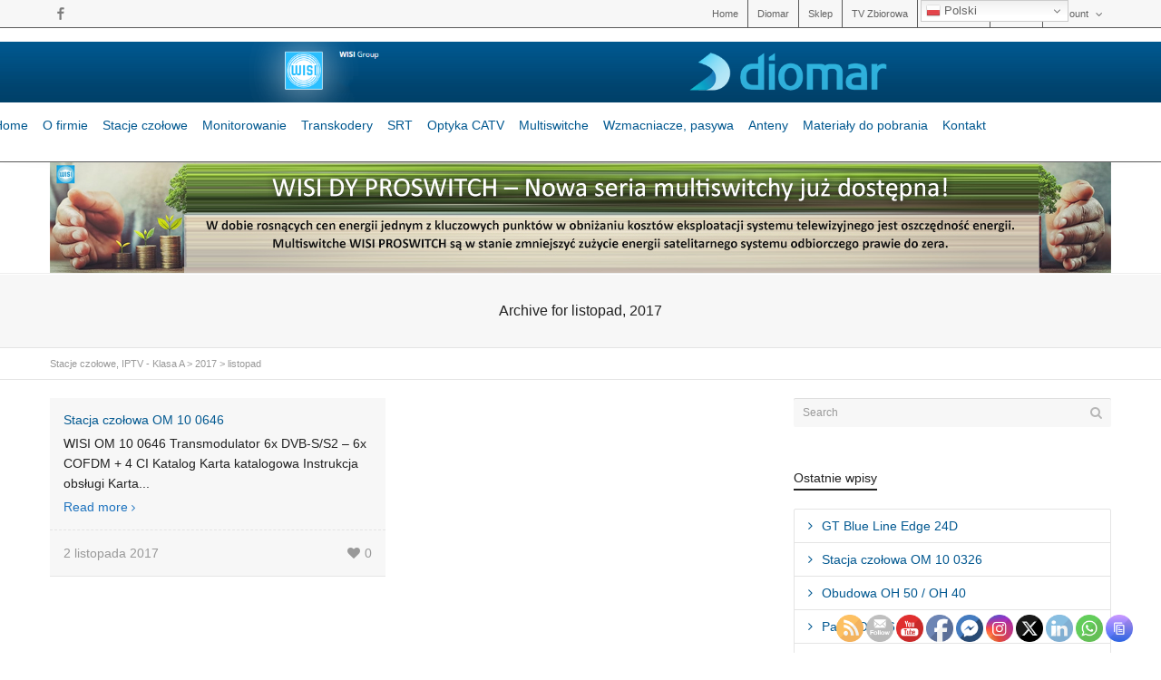

--- FILE ---
content_type: text/html; charset=UTF-8
request_url: https://wisi.pl/2017/11/
body_size: 28634
content:
<!DOCTYPE html>

<!--// OPEN HTML //-->
<html lang="pl-PL">

	<!--// OPEN HEAD //-->
	<head>
				
		<!--// SITE TITLE //-->
		<title>listopad 2017 - Stacje czołowe, IPTV - Klasa A</title>
		
		<!--// SITE META //-->
		<meta charset="UTF-8" />	
		<meta name="viewport" content="width=device-width, user-scalable=no, initial-scale=1, maximum-scale=1">		
		
		<!--// PINGBACK & FAVICON //-->
		<link rel="pingback" href="" />
		<link rel="shortcut icon" href="" />
	    	<!--// LEGACY HTML5 SUPPORT //-->
	    	<!--[if lt IE 9]>
		<script src="https://html5shim.googlecode.com/svn/trunk/html5.js"></script>
		<script src="https://wisi.pl/www-content/themes/flexform/js/excanvas.compiled.js"></script>
		<![endif]-->
				
								
		<!--// WORDPRESS HEAD HOOK //-->
		    <script>
        writeCookie();
        function writeCookie()
        {
            the_cookie = document.cookie;
            if( the_cookie ){
                if( window.devicePixelRatio >= 2 ){
                    the_cookie = "pixel_ratio="+window.devicePixelRatio+";"+the_cookie;
                    document.cookie = the_cookie;
                    //location = '';
                }
            }
        }
    </script>
<meta name='robots' content='noindex, follow' />
	<style>img:is([sizes="auto" i], [sizes^="auto," i]) { contain-intrinsic-size: 3000px 1500px }</style>
	<script id="cookieyes" type="text/javascript" src="https://cdn-cookieyes.com/client_data/c4df714dbcef17b98d93ad4b/script.js"></script>
	<!-- This site is optimized with the Yoast SEO plugin v26.8 - https://yoast.com/product/yoast-seo-wordpress/ -->
	<title>listopad 2017 - Stacje czołowe, IPTV - Klasa A</title>
	<meta property="og:locale" content="pl_PL" />
	<meta property="og:type" content="website" />
	<meta property="og:title" content="listopad 2017 - Stacje czołowe, IPTV - Klasa A" />
	<meta property="og:url" content="https://wisi.pl/2017/11/" />
	<meta property="og:site_name" content="Stacje czołowe, IPTV - Klasa A" />
	<meta name="twitter:card" content="summary_large_image" />
	<script type="application/ld+json" class="yoast-schema-graph">{"@context":"https://schema.org","@graph":[{"@type":"CollectionPage","@id":"https://wisi.pl/2017/11/","url":"https://wisi.pl/2017/11/","name":"listopad 2017 - Stacje czołowe, IPTV - Klasa A","isPartOf":{"@id":"https://wisi.pl/stacje-czolowe-iptv/#website"},"breadcrumb":{"@id":"https://wisi.pl/2017/11/#breadcrumb"},"inLanguage":"pl-PL"},{"@type":"BreadcrumbList","@id":"https://wisi.pl/2017/11/#breadcrumb","itemListElement":[{"@type":"ListItem","position":1,"name":"Strona główna","item":"https://wisi.pl/"},{"@type":"ListItem","position":2,"name":"Archiwum dla listopad 2017"}]},{"@type":"WebSite","@id":"https://wisi.pl/stacje-czolowe-iptv/#website","url":"https://wisi.pl/stacje-czolowe-iptv/","name":"Stacje czołowe, IPTV - Klasa A","description":"Cyfrowe stacje czołowe WISI Communications","potentialAction":[{"@type":"SearchAction","target":{"@type":"EntryPoint","urlTemplate":"https://wisi.pl/stacje-czolowe-iptv/?s={search_term_string}"},"query-input":{"@type":"PropertyValueSpecification","valueRequired":true,"valueName":"search_term_string"}}],"inLanguage":"pl-PL"}]}</script>
	<!-- / Yoast SEO plugin. -->


<link rel='dns-prefetch' href='//secure.gravatar.com' />
<link rel='dns-prefetch' href='//cdn.jsdelivr.net' />
<link rel='dns-prefetch' href='//stats.wp.com' />
<link rel='dns-prefetch' href='//netdna.bootstrapcdn.com' />
<link rel='dns-prefetch' href='//v0.wordpress.com' />
<link rel="alternate" type="application/rss+xml" title="Stacje czołowe, IPTV - Klasa A &raquo; Kanał z wpisami" href="https://wisi.pl/feed/" />
<link rel="alternate" type="application/rss+xml" title="Stacje czołowe, IPTV - Klasa A &raquo; Kanał z komentarzami" href="https://wisi.pl/comments/feed/" />
		<!-- This site uses the Google Analytics by MonsterInsights plugin v9.11.1 - Using Analytics tracking - https://www.monsterinsights.com/ -->
							<script src="//www.googletagmanager.com/gtag/js?id=G-6RB2RLNW5S"  data-cfasync="false" data-wpfc-render="false" type="text/javascript" async></script>
			<script data-cfasync="false" data-wpfc-render="false" type="text/javascript">
				var mi_version = '9.11.1';
				var mi_track_user = true;
				var mi_no_track_reason = '';
								var MonsterInsightsDefaultLocations = {"page_location":"https:\/\/wisi.pl\/2017\/11\/"};
								if ( typeof MonsterInsightsPrivacyGuardFilter === 'function' ) {
					var MonsterInsightsLocations = (typeof MonsterInsightsExcludeQuery === 'object') ? MonsterInsightsPrivacyGuardFilter( MonsterInsightsExcludeQuery ) : MonsterInsightsPrivacyGuardFilter( MonsterInsightsDefaultLocations );
				} else {
					var MonsterInsightsLocations = (typeof MonsterInsightsExcludeQuery === 'object') ? MonsterInsightsExcludeQuery : MonsterInsightsDefaultLocations;
				}

								var disableStrs = [
										'ga-disable-G-6RB2RLNW5S',
									];

				/* Function to detect opted out users */
				function __gtagTrackerIsOptedOut() {
					for (var index = 0; index < disableStrs.length; index++) {
						if (document.cookie.indexOf(disableStrs[index] + '=true') > -1) {
							return true;
						}
					}

					return false;
				}

				/* Disable tracking if the opt-out cookie exists. */
				if (__gtagTrackerIsOptedOut()) {
					for (var index = 0; index < disableStrs.length; index++) {
						window[disableStrs[index]] = true;
					}
				}

				/* Opt-out function */
				function __gtagTrackerOptout() {
					for (var index = 0; index < disableStrs.length; index++) {
						document.cookie = disableStrs[index] + '=true; expires=Thu, 31 Dec 2099 23:59:59 UTC; path=/';
						window[disableStrs[index]] = true;
					}
				}

				if ('undefined' === typeof gaOptout) {
					function gaOptout() {
						__gtagTrackerOptout();
					}
				}
								window.dataLayer = window.dataLayer || [];

				window.MonsterInsightsDualTracker = {
					helpers: {},
					trackers: {},
				};
				if (mi_track_user) {
					function __gtagDataLayer() {
						dataLayer.push(arguments);
					}

					function __gtagTracker(type, name, parameters) {
						if (!parameters) {
							parameters = {};
						}

						if (parameters.send_to) {
							__gtagDataLayer.apply(null, arguments);
							return;
						}

						if (type === 'event') {
														parameters.send_to = monsterinsights_frontend.v4_id;
							var hookName = name;
							if (typeof parameters['event_category'] !== 'undefined') {
								hookName = parameters['event_category'] + ':' + name;
							}

							if (typeof MonsterInsightsDualTracker.trackers[hookName] !== 'undefined') {
								MonsterInsightsDualTracker.trackers[hookName](parameters);
							} else {
								__gtagDataLayer('event', name, parameters);
							}
							
						} else {
							__gtagDataLayer.apply(null, arguments);
						}
					}

					__gtagTracker('js', new Date());
					__gtagTracker('set', {
						'developer_id.dZGIzZG': true,
											});
					if ( MonsterInsightsLocations.page_location ) {
						__gtagTracker('set', MonsterInsightsLocations);
					}
										__gtagTracker('config', 'G-6RB2RLNW5S', {"forceSSL":"true","link_attribution":"true"} );
										window.gtag = __gtagTracker;										(function () {
						/* https://developers.google.com/analytics/devguides/collection/analyticsjs/ */
						/* ga and __gaTracker compatibility shim. */
						var noopfn = function () {
							return null;
						};
						var newtracker = function () {
							return new Tracker();
						};
						var Tracker = function () {
							return null;
						};
						var p = Tracker.prototype;
						p.get = noopfn;
						p.set = noopfn;
						p.send = function () {
							var args = Array.prototype.slice.call(arguments);
							args.unshift('send');
							__gaTracker.apply(null, args);
						};
						var __gaTracker = function () {
							var len = arguments.length;
							if (len === 0) {
								return;
							}
							var f = arguments[len - 1];
							if (typeof f !== 'object' || f === null || typeof f.hitCallback !== 'function') {
								if ('send' === arguments[0]) {
									var hitConverted, hitObject = false, action;
									if ('event' === arguments[1]) {
										if ('undefined' !== typeof arguments[3]) {
											hitObject = {
												'eventAction': arguments[3],
												'eventCategory': arguments[2],
												'eventLabel': arguments[4],
												'value': arguments[5] ? arguments[5] : 1,
											}
										}
									}
									if ('pageview' === arguments[1]) {
										if ('undefined' !== typeof arguments[2]) {
											hitObject = {
												'eventAction': 'page_view',
												'page_path': arguments[2],
											}
										}
									}
									if (typeof arguments[2] === 'object') {
										hitObject = arguments[2];
									}
									if (typeof arguments[5] === 'object') {
										Object.assign(hitObject, arguments[5]);
									}
									if ('undefined' !== typeof arguments[1].hitType) {
										hitObject = arguments[1];
										if ('pageview' === hitObject.hitType) {
											hitObject.eventAction = 'page_view';
										}
									}
									if (hitObject) {
										action = 'timing' === arguments[1].hitType ? 'timing_complete' : hitObject.eventAction;
										hitConverted = mapArgs(hitObject);
										__gtagTracker('event', action, hitConverted);
									}
								}
								return;
							}

							function mapArgs(args) {
								var arg, hit = {};
								var gaMap = {
									'eventCategory': 'event_category',
									'eventAction': 'event_action',
									'eventLabel': 'event_label',
									'eventValue': 'event_value',
									'nonInteraction': 'non_interaction',
									'timingCategory': 'event_category',
									'timingVar': 'name',
									'timingValue': 'value',
									'timingLabel': 'event_label',
									'page': 'page_path',
									'location': 'page_location',
									'title': 'page_title',
									'referrer' : 'page_referrer',
								};
								for (arg in args) {
																		if (!(!args.hasOwnProperty(arg) || !gaMap.hasOwnProperty(arg))) {
										hit[gaMap[arg]] = args[arg];
									} else {
										hit[arg] = args[arg];
									}
								}
								return hit;
							}

							try {
								f.hitCallback();
							} catch (ex) {
							}
						};
						__gaTracker.create = newtracker;
						__gaTracker.getByName = newtracker;
						__gaTracker.getAll = function () {
							return [];
						};
						__gaTracker.remove = noopfn;
						__gaTracker.loaded = true;
						window['__gaTracker'] = __gaTracker;
					})();
									} else {
										console.log("");
					(function () {
						function __gtagTracker() {
							return null;
						}

						window['__gtagTracker'] = __gtagTracker;
						window['gtag'] = __gtagTracker;
					})();
									}
			</script>
							<!-- / Google Analytics by MonsterInsights -->
		<script type="text/javascript">
/* <![CDATA[ */
window._wpemojiSettings = {"baseUrl":"https:\/\/s.w.org\/images\/core\/emoji\/16.0.1\/72x72\/","ext":".png","svgUrl":"https:\/\/s.w.org\/images\/core\/emoji\/16.0.1\/svg\/","svgExt":".svg","source":{"concatemoji":"https:\/\/wisi.pl\/wp-includes\/js\/wp-emoji-release.min.js?ver=6.8.3"}};
/*! This file is auto-generated */
!function(s,n){var o,i,e;function c(e){try{var t={supportTests:e,timestamp:(new Date).valueOf()};sessionStorage.setItem(o,JSON.stringify(t))}catch(e){}}function p(e,t,n){e.clearRect(0,0,e.canvas.width,e.canvas.height),e.fillText(t,0,0);var t=new Uint32Array(e.getImageData(0,0,e.canvas.width,e.canvas.height).data),a=(e.clearRect(0,0,e.canvas.width,e.canvas.height),e.fillText(n,0,0),new Uint32Array(e.getImageData(0,0,e.canvas.width,e.canvas.height).data));return t.every(function(e,t){return e===a[t]})}function u(e,t){e.clearRect(0,0,e.canvas.width,e.canvas.height),e.fillText(t,0,0);for(var n=e.getImageData(16,16,1,1),a=0;a<n.data.length;a++)if(0!==n.data[a])return!1;return!0}function f(e,t,n,a){switch(t){case"flag":return n(e,"\ud83c\udff3\ufe0f\u200d\u26a7\ufe0f","\ud83c\udff3\ufe0f\u200b\u26a7\ufe0f")?!1:!n(e,"\ud83c\udde8\ud83c\uddf6","\ud83c\udde8\u200b\ud83c\uddf6")&&!n(e,"\ud83c\udff4\udb40\udc67\udb40\udc62\udb40\udc65\udb40\udc6e\udb40\udc67\udb40\udc7f","\ud83c\udff4\u200b\udb40\udc67\u200b\udb40\udc62\u200b\udb40\udc65\u200b\udb40\udc6e\u200b\udb40\udc67\u200b\udb40\udc7f");case"emoji":return!a(e,"\ud83e\udedf")}return!1}function g(e,t,n,a){var r="undefined"!=typeof WorkerGlobalScope&&self instanceof WorkerGlobalScope?new OffscreenCanvas(300,150):s.createElement("canvas"),o=r.getContext("2d",{willReadFrequently:!0}),i=(o.textBaseline="top",o.font="600 32px Arial",{});return e.forEach(function(e){i[e]=t(o,e,n,a)}),i}function t(e){var t=s.createElement("script");t.src=e,t.defer=!0,s.head.appendChild(t)}"undefined"!=typeof Promise&&(o="wpEmojiSettingsSupports",i=["flag","emoji"],n.supports={everything:!0,everythingExceptFlag:!0},e=new Promise(function(e){s.addEventListener("DOMContentLoaded",e,{once:!0})}),new Promise(function(t){var n=function(){try{var e=JSON.parse(sessionStorage.getItem(o));if("object"==typeof e&&"number"==typeof e.timestamp&&(new Date).valueOf()<e.timestamp+604800&&"object"==typeof e.supportTests)return e.supportTests}catch(e){}return null}();if(!n){if("undefined"!=typeof Worker&&"undefined"!=typeof OffscreenCanvas&&"undefined"!=typeof URL&&URL.createObjectURL&&"undefined"!=typeof Blob)try{var e="postMessage("+g.toString()+"("+[JSON.stringify(i),f.toString(),p.toString(),u.toString()].join(",")+"));",a=new Blob([e],{type:"text/javascript"}),r=new Worker(URL.createObjectURL(a),{name:"wpTestEmojiSupports"});return void(r.onmessage=function(e){c(n=e.data),r.terminate(),t(n)})}catch(e){}c(n=g(i,f,p,u))}t(n)}).then(function(e){for(var t in e)n.supports[t]=e[t],n.supports.everything=n.supports.everything&&n.supports[t],"flag"!==t&&(n.supports.everythingExceptFlag=n.supports.everythingExceptFlag&&n.supports[t]);n.supports.everythingExceptFlag=n.supports.everythingExceptFlag&&!n.supports.flag,n.DOMReady=!1,n.readyCallback=function(){n.DOMReady=!0}}).then(function(){return e}).then(function(){var e;n.supports.everything||(n.readyCallback(),(e=n.source||{}).concatemoji?t(e.concatemoji):e.wpemoji&&e.twemoji&&(t(e.twemoji),t(e.wpemoji)))}))}((window,document),window._wpemojiSettings);
/* ]]> */
</script>
<link rel='stylesheet' id='js_composer_front-css' href='https://wisi.pl/www-content/themes/flexform/includes/page-builder/assets/js_composer_front.css?ver=1.0' type='text/css' media='screen' />
<style id='wp-emoji-styles-inline-css' type='text/css'>

	img.wp-smiley, img.emoji {
		display: inline !important;
		border: none !important;
		box-shadow: none !important;
		height: 1em !important;
		width: 1em !important;
		margin: 0 0.07em !important;
		vertical-align: -0.1em !important;
		background: none !important;
		padding: 0 !important;
	}
</style>
<link rel='stylesheet' id='wp-block-library-css' href='https://wisi.pl/wp-includes/css/dist/block-library/style.min.css?ver=6.8.3' type='text/css' media='all' />
<style id='classic-theme-styles-inline-css' type='text/css'>
/*! This file is auto-generated */
.wp-block-button__link{color:#fff;background-color:#32373c;border-radius:9999px;box-shadow:none;text-decoration:none;padding:calc(.667em + 2px) calc(1.333em + 2px);font-size:1.125em}.wp-block-file__button{background:#32373c;color:#fff;text-decoration:none}
</style>
<style id='search-meter-recent-searches-style-inline-css' type='text/css'>
.wp-block-search-meter-recent-searches>h2{margin-block-end:0;margin-block-start:0}.wp-block-search-meter-recent-searches>ul{list-style:none;padding-left:0}

</style>
<style id='search-meter-popular-searches-style-inline-css' type='text/css'>
.wp-block-search-meter-popular-searches>h2{margin-block-end:0;margin-block-start:0}.wp-block-search-meter-popular-searches>ul{list-style:none;padding-left:0}

</style>
<link rel='stylesheet' id='mediaelement-css' href='https://wisi.pl/wp-includes/js/mediaelement/mediaelementplayer-legacy.min.css?ver=4.2.17' type='text/css' media='all' />
<link rel='stylesheet' id='wp-mediaelement-css' href='https://wisi.pl/wp-includes/js/mediaelement/wp-mediaelement.min.css?ver=6.8.3' type='text/css' media='all' />
<style id='jetpack-sharing-buttons-style-inline-css' type='text/css'>
.jetpack-sharing-buttons__services-list{display:flex;flex-direction:row;flex-wrap:wrap;gap:0;list-style-type:none;margin:5px;padding:0}.jetpack-sharing-buttons__services-list.has-small-icon-size{font-size:12px}.jetpack-sharing-buttons__services-list.has-normal-icon-size{font-size:16px}.jetpack-sharing-buttons__services-list.has-large-icon-size{font-size:24px}.jetpack-sharing-buttons__services-list.has-huge-icon-size{font-size:36px}@media print{.jetpack-sharing-buttons__services-list{display:none!important}}.editor-styles-wrapper .wp-block-jetpack-sharing-buttons{gap:0;padding-inline-start:0}ul.jetpack-sharing-buttons__services-list.has-background{padding:1.25em 2.375em}
</style>
<style id='global-styles-inline-css' type='text/css'>
:root{--wp--preset--aspect-ratio--square: 1;--wp--preset--aspect-ratio--4-3: 4/3;--wp--preset--aspect-ratio--3-4: 3/4;--wp--preset--aspect-ratio--3-2: 3/2;--wp--preset--aspect-ratio--2-3: 2/3;--wp--preset--aspect-ratio--16-9: 16/9;--wp--preset--aspect-ratio--9-16: 9/16;--wp--preset--color--black: #000000;--wp--preset--color--cyan-bluish-gray: #abb8c3;--wp--preset--color--white: #ffffff;--wp--preset--color--pale-pink: #f78da7;--wp--preset--color--vivid-red: #cf2e2e;--wp--preset--color--luminous-vivid-orange: #ff6900;--wp--preset--color--luminous-vivid-amber: #fcb900;--wp--preset--color--light-green-cyan: #7bdcb5;--wp--preset--color--vivid-green-cyan: #00d084;--wp--preset--color--pale-cyan-blue: #8ed1fc;--wp--preset--color--vivid-cyan-blue: #0693e3;--wp--preset--color--vivid-purple: #9b51e0;--wp--preset--gradient--vivid-cyan-blue-to-vivid-purple: linear-gradient(135deg,rgba(6,147,227,1) 0%,rgb(155,81,224) 100%);--wp--preset--gradient--light-green-cyan-to-vivid-green-cyan: linear-gradient(135deg,rgb(122,220,180) 0%,rgb(0,208,130) 100%);--wp--preset--gradient--luminous-vivid-amber-to-luminous-vivid-orange: linear-gradient(135deg,rgba(252,185,0,1) 0%,rgba(255,105,0,1) 100%);--wp--preset--gradient--luminous-vivid-orange-to-vivid-red: linear-gradient(135deg,rgba(255,105,0,1) 0%,rgb(207,46,46) 100%);--wp--preset--gradient--very-light-gray-to-cyan-bluish-gray: linear-gradient(135deg,rgb(238,238,238) 0%,rgb(169,184,195) 100%);--wp--preset--gradient--cool-to-warm-spectrum: linear-gradient(135deg,rgb(74,234,220) 0%,rgb(151,120,209) 20%,rgb(207,42,186) 40%,rgb(238,44,130) 60%,rgb(251,105,98) 80%,rgb(254,248,76) 100%);--wp--preset--gradient--blush-light-purple: linear-gradient(135deg,rgb(255,206,236) 0%,rgb(152,150,240) 100%);--wp--preset--gradient--blush-bordeaux: linear-gradient(135deg,rgb(254,205,165) 0%,rgb(254,45,45) 50%,rgb(107,0,62) 100%);--wp--preset--gradient--luminous-dusk: linear-gradient(135deg,rgb(255,203,112) 0%,rgb(199,81,192) 50%,rgb(65,88,208) 100%);--wp--preset--gradient--pale-ocean: linear-gradient(135deg,rgb(255,245,203) 0%,rgb(182,227,212) 50%,rgb(51,167,181) 100%);--wp--preset--gradient--electric-grass: linear-gradient(135deg,rgb(202,248,128) 0%,rgb(113,206,126) 100%);--wp--preset--gradient--midnight: linear-gradient(135deg,rgb(2,3,129) 0%,rgb(40,116,252) 100%);--wp--preset--font-size--small: 13px;--wp--preset--font-size--medium: 20px;--wp--preset--font-size--large: 36px;--wp--preset--font-size--x-large: 42px;--wp--preset--spacing--20: 0.44rem;--wp--preset--spacing--30: 0.67rem;--wp--preset--spacing--40: 1rem;--wp--preset--spacing--50: 1.5rem;--wp--preset--spacing--60: 2.25rem;--wp--preset--spacing--70: 3.38rem;--wp--preset--spacing--80: 5.06rem;--wp--preset--shadow--natural: 6px 6px 9px rgba(0, 0, 0, 0.2);--wp--preset--shadow--deep: 12px 12px 50px rgba(0, 0, 0, 0.4);--wp--preset--shadow--sharp: 6px 6px 0px rgba(0, 0, 0, 0.2);--wp--preset--shadow--outlined: 6px 6px 0px -3px rgba(255, 255, 255, 1), 6px 6px rgba(0, 0, 0, 1);--wp--preset--shadow--crisp: 6px 6px 0px rgba(0, 0, 0, 1);}:where(.is-layout-flex){gap: 0.5em;}:where(.is-layout-grid){gap: 0.5em;}body .is-layout-flex{display: flex;}.is-layout-flex{flex-wrap: wrap;align-items: center;}.is-layout-flex > :is(*, div){margin: 0;}body .is-layout-grid{display: grid;}.is-layout-grid > :is(*, div){margin: 0;}:where(.wp-block-columns.is-layout-flex){gap: 2em;}:where(.wp-block-columns.is-layout-grid){gap: 2em;}:where(.wp-block-post-template.is-layout-flex){gap: 1.25em;}:where(.wp-block-post-template.is-layout-grid){gap: 1.25em;}.has-black-color{color: var(--wp--preset--color--black) !important;}.has-cyan-bluish-gray-color{color: var(--wp--preset--color--cyan-bluish-gray) !important;}.has-white-color{color: var(--wp--preset--color--white) !important;}.has-pale-pink-color{color: var(--wp--preset--color--pale-pink) !important;}.has-vivid-red-color{color: var(--wp--preset--color--vivid-red) !important;}.has-luminous-vivid-orange-color{color: var(--wp--preset--color--luminous-vivid-orange) !important;}.has-luminous-vivid-amber-color{color: var(--wp--preset--color--luminous-vivid-amber) !important;}.has-light-green-cyan-color{color: var(--wp--preset--color--light-green-cyan) !important;}.has-vivid-green-cyan-color{color: var(--wp--preset--color--vivid-green-cyan) !important;}.has-pale-cyan-blue-color{color: var(--wp--preset--color--pale-cyan-blue) !important;}.has-vivid-cyan-blue-color{color: var(--wp--preset--color--vivid-cyan-blue) !important;}.has-vivid-purple-color{color: var(--wp--preset--color--vivid-purple) !important;}.has-black-background-color{background-color: var(--wp--preset--color--black) !important;}.has-cyan-bluish-gray-background-color{background-color: var(--wp--preset--color--cyan-bluish-gray) !important;}.has-white-background-color{background-color: var(--wp--preset--color--white) !important;}.has-pale-pink-background-color{background-color: var(--wp--preset--color--pale-pink) !important;}.has-vivid-red-background-color{background-color: var(--wp--preset--color--vivid-red) !important;}.has-luminous-vivid-orange-background-color{background-color: var(--wp--preset--color--luminous-vivid-orange) !important;}.has-luminous-vivid-amber-background-color{background-color: var(--wp--preset--color--luminous-vivid-amber) !important;}.has-light-green-cyan-background-color{background-color: var(--wp--preset--color--light-green-cyan) !important;}.has-vivid-green-cyan-background-color{background-color: var(--wp--preset--color--vivid-green-cyan) !important;}.has-pale-cyan-blue-background-color{background-color: var(--wp--preset--color--pale-cyan-blue) !important;}.has-vivid-cyan-blue-background-color{background-color: var(--wp--preset--color--vivid-cyan-blue) !important;}.has-vivid-purple-background-color{background-color: var(--wp--preset--color--vivid-purple) !important;}.has-black-border-color{border-color: var(--wp--preset--color--black) !important;}.has-cyan-bluish-gray-border-color{border-color: var(--wp--preset--color--cyan-bluish-gray) !important;}.has-white-border-color{border-color: var(--wp--preset--color--white) !important;}.has-pale-pink-border-color{border-color: var(--wp--preset--color--pale-pink) !important;}.has-vivid-red-border-color{border-color: var(--wp--preset--color--vivid-red) !important;}.has-luminous-vivid-orange-border-color{border-color: var(--wp--preset--color--luminous-vivid-orange) !important;}.has-luminous-vivid-amber-border-color{border-color: var(--wp--preset--color--luminous-vivid-amber) !important;}.has-light-green-cyan-border-color{border-color: var(--wp--preset--color--light-green-cyan) !important;}.has-vivid-green-cyan-border-color{border-color: var(--wp--preset--color--vivid-green-cyan) !important;}.has-pale-cyan-blue-border-color{border-color: var(--wp--preset--color--pale-cyan-blue) !important;}.has-vivid-cyan-blue-border-color{border-color: var(--wp--preset--color--vivid-cyan-blue) !important;}.has-vivid-purple-border-color{border-color: var(--wp--preset--color--vivid-purple) !important;}.has-vivid-cyan-blue-to-vivid-purple-gradient-background{background: var(--wp--preset--gradient--vivid-cyan-blue-to-vivid-purple) !important;}.has-light-green-cyan-to-vivid-green-cyan-gradient-background{background: var(--wp--preset--gradient--light-green-cyan-to-vivid-green-cyan) !important;}.has-luminous-vivid-amber-to-luminous-vivid-orange-gradient-background{background: var(--wp--preset--gradient--luminous-vivid-amber-to-luminous-vivid-orange) !important;}.has-luminous-vivid-orange-to-vivid-red-gradient-background{background: var(--wp--preset--gradient--luminous-vivid-orange-to-vivid-red) !important;}.has-very-light-gray-to-cyan-bluish-gray-gradient-background{background: var(--wp--preset--gradient--very-light-gray-to-cyan-bluish-gray) !important;}.has-cool-to-warm-spectrum-gradient-background{background: var(--wp--preset--gradient--cool-to-warm-spectrum) !important;}.has-blush-light-purple-gradient-background{background: var(--wp--preset--gradient--blush-light-purple) !important;}.has-blush-bordeaux-gradient-background{background: var(--wp--preset--gradient--blush-bordeaux) !important;}.has-luminous-dusk-gradient-background{background: var(--wp--preset--gradient--luminous-dusk) !important;}.has-pale-ocean-gradient-background{background: var(--wp--preset--gradient--pale-ocean) !important;}.has-electric-grass-gradient-background{background: var(--wp--preset--gradient--electric-grass) !important;}.has-midnight-gradient-background{background: var(--wp--preset--gradient--midnight) !important;}.has-small-font-size{font-size: var(--wp--preset--font-size--small) !important;}.has-medium-font-size{font-size: var(--wp--preset--font-size--medium) !important;}.has-large-font-size{font-size: var(--wp--preset--font-size--large) !important;}.has-x-large-font-size{font-size: var(--wp--preset--font-size--x-large) !important;}
:where(.wp-block-post-template.is-layout-flex){gap: 1.25em;}:where(.wp-block-post-template.is-layout-grid){gap: 1.25em;}
:where(.wp-block-columns.is-layout-flex){gap: 2em;}:where(.wp-block-columns.is-layout-grid){gap: 2em;}
:root :where(.wp-block-pullquote){font-size: 1.5em;line-height: 1.6;}
</style>
<link rel='stylesheet' id='dashicons-css' href='https://wisi.pl/wp-includes/css/dashicons.min.css?ver=6.8.3' type='text/css' media='all' />
<link rel='stylesheet' id='admin-bar-css' href='https://wisi.pl/wp-includes/css/admin-bar.min.css?ver=6.8.3' type='text/css' media='all' />
<style id='admin-bar-inline-css' type='text/css'>

    /* Hide CanvasJS credits for P404 charts specifically */
    #p404RedirectChart .canvasjs-chart-credit {
        display: none !important;
    }
    
    #p404RedirectChart canvas {
        border-radius: 6px;
    }

    .p404-redirect-adminbar-weekly-title {
        font-weight: bold;
        font-size: 14px;
        color: #fff;
        margin-bottom: 6px;
    }

    #wpadminbar #wp-admin-bar-p404_free_top_button .ab-icon:before {
        content: "\f103";
        color: #dc3545;
        top: 3px;
    }
    
    #wp-admin-bar-p404_free_top_button .ab-item {
        min-width: 80px !important;
        padding: 0px !important;
    }
    
    /* Ensure proper positioning and z-index for P404 dropdown */
    .p404-redirect-adminbar-dropdown-wrap { 
        min-width: 0; 
        padding: 0;
        position: static !important;
    }
    
    #wpadminbar #wp-admin-bar-p404_free_top_button_dropdown {
        position: static !important;
    }
    
    #wpadminbar #wp-admin-bar-p404_free_top_button_dropdown .ab-item {
        padding: 0 !important;
        margin: 0 !important;
    }
    
    .p404-redirect-dropdown-container {
        min-width: 340px;
        padding: 18px 18px 12px 18px;
        background: #23282d !important;
        color: #fff;
        border-radius: 12px;
        box-shadow: 0 8px 32px rgba(0,0,0,0.25);
        margin-top: 10px;
        position: relative !important;
        z-index: 999999 !important;
        display: block !important;
        border: 1px solid #444;
    }
    
    /* Ensure P404 dropdown appears on hover */
    #wpadminbar #wp-admin-bar-p404_free_top_button .p404-redirect-dropdown-container { 
        display: none !important;
    }
    
    #wpadminbar #wp-admin-bar-p404_free_top_button:hover .p404-redirect-dropdown-container { 
        display: block !important;
    }
    
    #wpadminbar #wp-admin-bar-p404_free_top_button:hover #wp-admin-bar-p404_free_top_button_dropdown .p404-redirect-dropdown-container {
        display: block !important;
    }
    
    .p404-redirect-card {
        background: #2c3338;
        border-radius: 8px;
        padding: 18px 18px 12px 18px;
        box-shadow: 0 2px 8px rgba(0,0,0,0.07);
        display: flex;
        flex-direction: column;
        align-items: flex-start;
        border: 1px solid #444;
    }
    
    .p404-redirect-btn {
        display: inline-block;
        background: #dc3545;
        color: #fff !important;
        font-weight: bold;
        padding: 5px 22px;
        border-radius: 8px;
        text-decoration: none;
        font-size: 17px;
        transition: background 0.2s, box-shadow 0.2s;
        margin-top: 8px;
        box-shadow: 0 2px 8px rgba(220,53,69,0.15);
        text-align: center;
        line-height: 1.6;
    }
    
    .p404-redirect-btn:hover {
        background: #c82333;
        color: #fff !important;
        box-shadow: 0 4px 16px rgba(220,53,69,0.25);
    }
    
    /* Prevent conflicts with other admin bar dropdowns */
    #wpadminbar .ab-top-menu > li:hover > .ab-item,
    #wpadminbar .ab-top-menu > li.hover > .ab-item {
        z-index: auto;
    }
    
    #wpadminbar #wp-admin-bar-p404_free_top_button:hover > .ab-item {
        z-index: 999998 !important;
    }
    

			.admin-bar {
				position: inherit !important;
				top: auto !important;
			}
			.admin-bar .goog-te-banner-frame {
				top: 32px !important
			}
			@media screen and (max-width: 782px) {
				.admin-bar .goog-te-banner-frame {
					top: 46px !important;
				}
			}
			@media screen and (max-width: 480px) {
				.admin-bar .goog-te-banner-frame {
					position: absolute;
				}
			}
		
</style>
<link rel='stylesheet' id='contact-form-7-css' href='https://wisi.pl/www-content/plugins/contact-form-7/includes/css/styles.css?ver=6.1.4' type='text/css' media='all' />
<link rel='stylesheet' id='SFSImainCss-css' href='https://wisi.pl/www-content/plugins/ultimate-social-media-icons/css/sfsi-style.css?ver=2.9.6' type='text/css' media='all' />
<link rel='stylesheet' id='bootstrap-css' href='https://wisi.pl/www-content/themes/flexform/css/bootstrap.min.css' type='text/css' media='screen' />
<link rel='stylesheet' id='bootstrap-responsive-css' href='https://wisi.pl/www-content/themes/flexform/css/bootstrap-responsive.min.css' type='text/css' media='screen' />
<link rel='stylesheet' id='fontawesome-css-css' href='//netdna.bootstrapcdn.com/font-awesome/3.2.0/css/font-awesome.min.css' type='text/css' media='screen' />
<link rel='stylesheet' id='main-css-css' href='https://wisi.pl/www-content/themes/flexform-child/style.css' type='text/css' media='screen' />
<link rel='stylesheet' id='responsive-css-css' href='https://wisi.pl/www-content/themes/flexform/css/responsive.css' type='text/css' media='screen' />
<script type="text/javascript" src="https://wisi.pl/www-content/plugins/google-analytics-for-wordpress/assets/js/frontend-gtag.min.js?ver=9.11.1" id="monsterinsights-frontend-script-js" async="async" data-wp-strategy="async"></script>
<script data-cfasync="false" data-wpfc-render="false" type="text/javascript" id='monsterinsights-frontend-script-js-extra'>/* <![CDATA[ */
var monsterinsights_frontend = {"js_events_tracking":"true","download_extensions":"doc,pdf,ppt,zip,xls,docx,pptx,xlsx","inbound_paths":"[{\"path\":\"\\\/go\\\/\",\"label\":\"affiliate\"},{\"path\":\"\\\/recommend\\\/\",\"label\":\"affiliate\"}]","home_url":"https:\/\/wisi.pl","hash_tracking":"false","v4_id":"G-6RB2RLNW5S"};/* ]]> */
</script>
<script type="text/javascript" src="https://wisi.pl/wp-includes/js/jquery/jquery.min.js?ver=3.7.1" id="jquery-core-js"></script>
<script type="text/javascript" src="https://wisi.pl/wp-includes/js/jquery/jquery-migrate.min.js?ver=3.4.1" id="jquery-migrate-js"></script>
<link rel="https://api.w.org/" href="https://wisi.pl/wp-json/" /><meta name="generator" content="WordPress 6.8.3" />
<meta name="follow.[base64]" content="C7MUh2CfNnM4gLyELYTn"/>	<style>img#wpstats{display:none}</style>
		<style type="text/css">
/*========== Web Font Styles ==========*/
body, h6, #sidebar .widget-heading h3, #header-search input, .header-items h3.phone-number, .related-wrap h4, #comments-list > h3, .item-heading h1, .sf-button, button, input[type="submit"], input[type="reset"], input[type="button"], .wpb_accordion_section h3, #header-login input, #mobile-navigation > div, .search-form input {font-family: "Helvetica", Arial, Helvetica, Tahoma, sans-serif;}
h1, h2, h3, h4, h5, .custom-caption p, span.dropcap1, span.dropcap2, span.dropcap3, span.dropcap4, .wpb_call_text, .impact-text, .testimonial-text, .header-advert {font-family: "Helvetica", Arial, Helvetica, Tahoma, sans-serif;}
nav .menu li {font-family: "Helvetica", Arial, Helvetica, Tahoma, sans-serif;}
body, p, .masonry-items .blog-item .quote-excerpt, #commentform label, .contact-form label {font-size: 14px;line-height: 22px;}
h1, .wpb_impact_text .wpb_call_text, .impact-text {font-size: 16px;line-height: 20px;}
h2 {font-size: 16px;line-height: 20px;}
h3 {font-size: 14px;line-height: 18px;}
h4, .body-content.quote, #respond-wrap h3 {font-size: 14px;line-height: 18px;}
h5 {font-size: 14px;line-height: 18px;}
h6 {font-size: 14px;line-height: 18px;}
nav .menu li {font-size: 14px;}

/*========== Accent Styles ==========*/
::selection, ::-moz-selection {background-color: #1e73be; color: #fff;}
.recent-post figure, span.highlighted, span.dropcap4, .loved-item:hover .loved-count, .flickr-widget li, .portfolio-grid li, .wpcf7 input.wpcf7-submit[type="submit"] {background-color: #1e73be!important;}
.sf-button.accent {background-color: #1e73be!important;}
a:hover, #sidebar a:hover, .pagination-wrap a:hover, .carousel-nav a:hover, .portfolio-pagination div:hover > i, #footer a:hover, #copyright a, .beam-me-up a:hover span, .portfolio-item .portfolio-item-permalink, .read-more-link, .blog-item .read-more, .blog-item-details a, .author-link, .comment-meta .edit-link a, .comment-meta .comment-reply a, #reply-title small a, ul.member-contact, ul.member-contact li a, #respond .form-submit input:hover, span.dropcap2, .wpb_divider.go_to_top a, love-it-wrapper:hover .love-it, .love-it-wrapper:hover span, .love-it-wrapper .loved, .comments-likes a:hover i, .comments-likes .love-it-wrapper:hover a i, .comments-likes a:hover span, .love-it-wrapper:hover a i, .item-link:hover, #header-translation p a, #swift-slider .flex-caption-large h1 a:hover, .wooslider .slide-title a:hover, .caption-details-inner .details span > a, .caption-details-inner .chart span, .caption-details-inner .chart i, #swift-slider .flex-caption-large .chart i, #breadcrumbs a:hover, .ui-widget-content a:hover {color: #1e73be;}
.carousel-wrap > a:hover {color: #1e73be!important;}
.comments-likes a:hover span, .comments-likes a:hover i {color: #1e73be!important;}
.read-more i:before, .read-more em:before {color: #1e73be;}
.bypostauthor .comment-wrap .comment-avatar,.search-form input:focus,.wpcf7 input[type="text"]:focus,.wpcf7 textarea:focus {border-color: #1e73be!important;}
nav .menu ul li:first-child:after,.navigation a:hover > .nav-text {border-bottom-color: #1e73be;}
nav .menu ul ul li:first-child:after {border-right-color: #1e73be;}
.wpb_impact_text .wpb_button span {color: #fff;}
article.type-post #respond .form-submit input#submit {background-color: #222222;}

/*========== Main Styles ==========*/
body {color: #222222;}
.pagination-wrap a, .search-pagination a {color: #222222;}
body {background-size: auto;}
#main-container, .tm-toggle-button-wrap a {background-color: #FFFFFF;}
a, .ui-widget-content a {color: #666666;}
.pagination-wrap li span.current, .pagination-wrap li a:hover {color: #ffffff;background: #1e73be;border-color: #1e73be;}
.pagination-wrap li a, .pagination-wrap li span.expand {color: #222222;border-color: #e4e4e4;}
.pagination-wrap li a, .pagination-wrap li span {background-color: #FFFFFF;}
input[type="text"], input[type="password"], input[type="email"], textarea, select, input[type="tel"] {border-color: #e4e4e4;background: #f7f7f7;}
textarea:focus, input:focus {border-color: #999!important;}

/*========== Header Styles ==========*/
#top-bar {background: #f7f7f7;border-bottom-color: #595959;}
#top-bar-social {color: #636363;}
#top-bar .menu li {border-left-color: #595959; border-right-color: #595959;}
#top-bar .menu > li > a, #top-bar .menu > li.parent:after {color: #636363;}
#top-bar .menu > li > a:hover {color: #222222;}
#top-bar .show-menu {background-color: #595959;color: #222222;}
#header-languages .current-language span {color: #222222;}
#header-section, #mini-header {border-bottom-color: #595959;}
#header-section, #mini-header {background-color: #ffffff;background: -webkit-gradient(linear, 0% 0%, 0% 100%, from(#ffffff), to(#ffffff));background: -webkit-linear-gradient(top, #ffffff, #ffffff);background: -moz-linear-gradient(top, #ffffff, #ffffff);background: -ms-linear-gradient(top, #ffffff, #ffffff);background: -o-linear-gradient(top, #ffffff, #ffffff);}
#logo img {padding-top: 0px;padding-bottom: 0px;}
#nav-section {margin-top: 0px;}
.page-content {border-bottom-color: #e4e4e4;}

/*========== Navigation Styles ==========*/
#nav-pointer {background-color: #3eb7e5;}
.show-menu {background-color: #222222;color: #ffffff;}
nav .menu > li:before {background: #3eb7e5;}
nav .menu .sub-menu .parent > a:after {border-left-color: #3eb7e5;}
nav .menu ul {background-color: #FFFFFF;border-color: #e4e4e4;}
nav .menu ul li {border-bottom-color: #e4e4e4;border-bottom-style: solid;}
nav .menu > li a, #menubar-controls a {color: #005890;}
nav .menu > li:hover > a {color: #3eb7e5;}
nav .menu ul li a {color: #005890;}
nav .menu ul li:hover > a {color: #3eb7e5;}
nav .menu li.parent > a:after, nav .menu li.parent > a:after:hover {color: #aaa;}
nav .menu li.current-menu-ancestor > a, nav .menu li.current-menu-item > a {color: #005890;}
nav .menu ul li.current-menu-ancestor > a, nav .menu ul li.current-menu-item > a {color: #222222;}
#nav-search, #mini-search {background: #f7f7f7;}
#nav-search a, #mini-search a {color: #636363;}

/*========== Page Heading Styles ==========*/
.page-heading {background-color: #f7f7f7;border-bottom-color: #e4e4e4;}
.page-heading h1, .page-heading h3 {color: #222222;}
#breadcrumbs {color: #999999;}
#breadcrumbs a, #breadcrumb i {color: #999999;}

/*========== Body Styles ==========*/
body, input[type="text"], input[type="password"], input[type="email"], textarea, select {color: #222222;}
h1, h1 a {color: #222222;}
h2, h2 a {color: #222222;}
h3, h3 a {color: #222222;}
h4, h4 a, .carousel-wrap > a {color: #222222;}
h5, h5 a {color: #222222;}
h6, h6 a {color: #222222;}
.wpb_impact_text .wpb_call_text, .impact-text {color: #222222;}
.read-more i, .read-more em {color: transparent;}

/*========== Content Styles ==========*/
.pb-border-bottom, .pb-border-top {border-color: #e4e4e4;}
h3.wpb_heading {border-color: #222222;}
.flexslider ul.slides {background: #222222;}
#swift-slider .flex-caption .flex-caption-headline {background: #FFFFFF;}
#swift-slider .flex-caption .flex-caption-details .caption-details-inner {background: #FFFFFF; border-bottom: #e4e4e4}
#swift-slider .flex-caption-large, #swift-slider .flex-caption-large h1 a {color: #ffffff;}
#swift-slider .flex-caption h4 i {line-height: 18px;}
#swift-slider .flex-caption-large .comment-chart i {color: #ffffff;}
#swift-slider .flex-caption-large .loveit-chart span {color: #1e73be;}
#swift-slider .flex-caption-large a {color: #1e73be;}
#swift-slider .flex-caption .comment-chart i, #swift-slider .flex-caption .comment-chart span {color: #222222;}
figure .overlay {background-color: #1e73be;color: #fff;}
.overlay .thumb-info h4 {color: #fff;}
figure:hover .overlay {box-shadow: inset 0 0 0 500px #1e73be;}

/*========== Sidebar Styles ==========*/
.sidebar .widget-heading h4 {color: #222222; border-bottom-color: #222222;}
.widget ul li {border-color: #e4e4e4;}
.widget_search form input {background: #f7f7f7;}
.widget .wp-tag-cloud li a {border-color: #e4e4e4;}
.widget .tagcloud a:hover, .widget ul.wp-tag-cloud li:hover > a {background: #1e73be; color: #ffffff;}
.loved-item .loved-count {color: #ffffff;background: #222222;}
.subscribers-list li > a.social-circle {color: #ffffff;background: #222222;}
.subscribers-list li:hover > a.social-circle {color: #fbfbfb;background: #1e73be;}
.sidebar .widget_categories ul > li a, .sidebar .widget_archive ul > li a, .sidebar .widget_nav_menu ul > li a, .sidebar .widget_meta ul > li a, .sidebar .widget_recent_entries ul > li, .widget_product_categories ul > li a {color: #666666;}
.sidebar .widget_categories ul > li a:hover, .sidebar .widget_archive ul > li a:hover, .sidebar .widget_nav_menu ul > li a:hover, .widget_nav_menu ul > li.current-menu-item > a, .sidebar .widget_meta ul > li a:hover, .sidebar .widget_recent_entries ul > li a:hover, .widget_product_categories ul > li a:hover {color: #1e73be;}
#calendar_wrap caption {border-bottom-color: #222222;}
.sidebar .widget_calendar tbody tr > td a {color: #ffffff;background-color: #222222;}
.sidebar .widget_calendar tbody tr > td a:hover {background-color: #1e73be;}
.sidebar .widget_calendar tfoot a {color: #222222;}
.sidebar .widget_calendar tfoot a:hover {color: #1e73be;}
.widget_calendar #calendar_wrap, .widget_calendar th, .widget_calendar tbody tr > td, .widget_calendar tbody tr > td.pad {border-color: #e4e4e4;}
.widget_sf_infocus_widget .infocus-item h5 a {color: #222222;}
.widget_sf_infocus_widget .infocus-item h5 a:hover {color: #1e73be;}

/*========== Portfolio Styles ==========*/
.filter-wrap .select:after {background: #FFFFFF;}
.filter-wrap ul li a {color: #ffffff;}
.filter-wrap ul li a:hover {color: #1e73be;}
.filter-wrap ul li.selected a {color: #ffffff;background: #1e73be;}
.filter-slide-wrap {background-color: #222;}
.portfolio-item {border-bottom-color: #e4e4e4;}
.masonry-items .portfolio-item-details {border-color: #e4e4e4;background: #f7f7f7;}
.wpb_portfolio_carousel_widget .portfolio-item {background: #FFFFFF;}
.wpb_portfolio_carousel_widget .portfolio-item h4.portfolio-item-title a > i {line-height: 18px;}
.masonry-items .blog-item .blog-details-wrap:before {background-color: #f7f7f7;}
.masonry-items .portfolio-item figure {border-color: #e4e4e4;}
.portfolio-details-wrap span span {color: #666;}
.share-links > a:hover {color: #1e73be;}

/*========== Blog Styles ==========*/
.blog-aux-options li a, .blog-aux-options li form input {background: #f7f7f7;}
.blog-aux-options li.selected a {background: #1e73be;color: #ffffff;}
.blog-filter-wrap .aux-list li:hover {border-bottom-color: transparent;}
.blog-filter-wrap .aux-list li:hover a {color: #ffffff;background: #1e73be;}
.blog-item {border-color: #e4e4e4;}
.standard-post-details .standard-post-author {border-color: #e4e4e4;}
.masonry-items .blog-item {background: #f7f7f7;}
.mini-items .blog-item-details, .author-info-wrap, .related-wrap, .tags-link-wrap, .comment .comment-wrap, .share-links, .single-portfolio .share-links, .single .pagination-wrap {border-color: #e4e4e4;}
.related-wrap h4, #comments-list h4, #respond-wrap h3 {border-bottom-color: #222222;}
.related-item figure {background-color: #222222;}
.required {color: #ee3c59;}
article.type-post #respond .form-submit input#submit {color: #fff;}
#respond {background: #f7f7f7; border-color: #e4e4e4}
#respond input[type="text"], #respond input[type="email"], #respond textarea {background: #FFFFFF}
.comments-likes a i, .comments-likes a span, .comments-likes .love-it-wrapper a i {color: #222222;}
#respond .form-submit input:hover {color: #fff!important;}
.recent-post {background: #FFFFFF;}
.recent-post .post-item-details {border-top-color: #e4e4e4;color: #e4e4e4;}
.post-item-details span, .post-item-details a, .post-item-details .comments-likes a i, .post-item-details .comments-likes a span {color: #999;}

/*========== Shortcode Styles ==========*/
.sf-button.accent {color: #fff;}
a.sf-button:hover, #footer a.sf-button:hover {background-image: none;color: #fff!important;}
a.sf-button.green:hover, a.sf-button.lightgrey:hover, a.sf-button.limegreen:hover {color: #111!important;}
a.sf-button.white:hover {color: #1e73be!important;}
.wpcf7 input.wpcf7-submit[type="submit"] {color: #fff;}
.sf-icon {color: #fb3c2d;}
.sf-icon-cont {background-color: #222222;}
span.dropcap3 {background: #000;color: #fff;}
span.dropcap4 {color: #fff;}
.wpb_divider, .wpb_divider.go_to_top_icon1, .wpb_divider.go_to_top_icon2, .testimonials > li, .jobs > li, .wpb_impact_text, .tm-toggle-button-wrap, .tm-toggle-button-wrap a, .portfolio-details-wrap, .wpb_divider.go_to_top a {border-color: #e4e4e4;}
.wpb_divider.go_to_top_icon1 a, .wpb_divider.go_to_top_icon2 a {background: #FFFFFF;}
.wpb_accordion .wpb_accordion_section, .wpb_tabs .ui-tabs .ui-tabs-panel, .wpb_content_element .ui-tabs .ui-tabs-nav, .ui-tabs .ui-tabs-nav li {border-color: #e4e4e4;}
.widget_categories ul, .widget_archive ul, .widget_nav_menu ul, .widget_recent_comments ul, .widget_meta ul, .widget_recent_entries ul, .widget_product_categories ul {border-color: #e4e4e4;}
.wpb_accordion_section, .wpb_tabs .ui-tabs .ui-tabs-panel, .wpb_accordion .wpb_accordion_section, .wpb_accordion_section .ui-accordion-content, .wpb_accordion .wpb_accordion_section > h3.ui-state-active a, .ui-tabs .ui-tabs-nav li.ui-tabs-active a {background: #FFFFFF!important;}
.wpb_accordion h3.ui-accordion-header.ui-state-active:hover a, .wpb_content_element .ui-widget-header li.ui-tabs-active:hover a {background: #ffffff;color: #1e73be;}
.ui-tabs .ui-tabs-nav li.ui-tabs-active a, .wpb_accordion .wpb_accordion_section > h3.ui-state-active a {color: #1e73be;}
.wpb_tour .ui-tabs .ui-tabs-nav li.ui-state-active {border-color: #e4e4e4!important; border-right-color: transparent!important; color: #FFFFFF;}
.wpb_tour.span3 .ui-tabs .ui-tabs-nav li {border-color: #e4e4e4!important;}
.ui-accordion h3.ui-accordion-header .ui-icon {color: #222222;}
.ui-accordion h3.ui-accordion-header.ui-state-active .ui-icon, .ui-accordion h3.ui-accordion-header.ui-state-active:hover .ui-icon {color: #1e73be;}
.wpb_accordion h3.ui-accordion-header:hover a, .wpb_content_element .ui-widget-header li:hover a {background: #1e73be;color: #ffffff;}
.wpb_accordion h3.ui-accordion-header:hover .ui-icon {color: #ffffff;}
blockquote.pullquote {border-color: #e4e4e4;}
.borderframe img {border-color: #eeeeee;}
.labelled-pricing-table .column-highlight {background-color: #fff;}
.labelled-pricing-table .pricing-table-label-row, .labelled-pricing-table .pricing-table-row {background: #f5f5f5;}
.labelled-pricing-table .alt-row {background: #fbfbfb;}
.labelled-pricing-table .pricing-table-price {background: #cccccc;}
.labelled-pricing-table .pricing-table-package {background: #bbbbbb;}
.labelled-pricing-table .lpt-button-wrap {background: #e4e4e4;}
.labelled-pricing-table .lpt-button-wrap a.accent {background: #222!important;}
.labelled-pricing-table .column-highlight .lpt-button-wrap {background: transparent!important;}
.labelled-pricing-table .column-highlight .lpt-button-wrap a.accent {background: #1e73be!important;}
.column-highlight .pricing-table-price {color: #fff;background: #fb3c2d;border-bottom-color: #fb3c2d;}
.column-highlight .pricing-table-package {background: #fd9d96;}
.column-highlight .pricing-table-details {background: #fed8d5;}
.wpb_box_text.coloured .box-content-wrap {background: #fb3c2d;color: #fff;}
.wpb_box_text.whitestroke .box-content-wrap {background-color: #fff;border-color: #e4e4e4;}
.client-item figure {border-color: #e4e4e4;}
.client-item figure:hover {border-color: #333;}
ul.member-contact li a:hover {color: #333;}
.testimonials.carousel-items li {border-color: #e4e4e4;}
.testimonials.carousel-items li:after {border-left-color: #e4e4e4;border-top-color: #e4e4e4;}
.team-member .team-member-bio {border-bottom-color: #e4e4e4;}
.horizontal-break {background-color: #e4e4e4;}
.progress .bar {background-color: #1e73be;}
.progress.standard .bar {background: #1e73be;}

/*========== Footer Styles ==========*/
#footer {background-color: #222222;background: -webkit-gradient(linear, 0% 0%, 0% 100%, from(#222222), to(#222222));background: -webkit-linear-gradient(top, #222222, #222222);background: -moz-linear-gradient(top, #222222, #222222);background: -ms-linear-gradient(top, #222222, #222222);background: -o-linear-gradient(top, #222222, #222222);border-top-color: #333333;}
#footer, #footer h5, #footer p {color: #999999;}
#footer h5 {border-bottom-color: #999999;}
#footer a:not(.sf-button) {color: #1e73be;}
#footer .widget ul li, #footer .widget_categories ul, #footer .widget_archive ul, #footer .widget_nav_menu ul, #footer .widget_recent_comments ul, #footer .widget_meta ul, #footer .widget_recent_entries ul, #footer .widget_product_categories ul {border-color: #333333;}
#copyright {background-color: #000000;border-top-color: #333333;}
#copyright p {color: #666666;}
#copyright a {color: #999999;}
#copyright a:hover {color: #1e73be;}
#footer .widget_calendar #calendar_wrap, #footer .widget_calendar th, #footer .widget_calendar tbody tr > td, #footer .widget_calendar tbody tr > td.pad {border-color: #333333;}

/*========== WooCommerce Styles ==========*/
.woocommerce-account p.myaccount_address, .woocommerce-account .page-content h2 {border-bottom-color: #e4e4e4;}
.woocommerce .products ul, .woocommerce ul.products, .woocommerce-page .products ul, .woocommerce-page ul.products {border-top-color: #e4e4e4;}

/*========== Asset Background Styles ==========*/
.alt-bg {border-color: #e4e4e4;}
.alt-bg.alt-one {background-color: #FFFFFF;}
.alt-bg.alt-one, .alt-bg.alt-one h1, .alt-bg.alt-one h2, .alt-bg.alt-one h3, .alt-bg.alt-one h3, .alt-bg.alt-one h4, .alt-bg.alt-one h5, .alt-bg.alt-one h6, .alt-one .carousel-wrap > a {color: #222222;}
.alt-one.full-width-text:after {border-top-color:#FFFFFF;}
.alt-one h3.wpb_heading {border-bottom-color:#222222;}
.alt-bg.alt-two {background-color: #FFFFFF;}
.alt-bg.alt-two, .alt-bg.alt-two h1, .alt-bg.alt-two h2, .alt-bg.alt-two h3, .alt-bg.alt-two h3, .alt-bg.alt-two h4, .alt-bg.alt-two h5, .alt-bg.alt-two h6, .alt-two .carousel-wrap > a {color: #222222;}
.alt-two.full-width-text:after {border-top-color:#FFFFFF;}
.alt-two h3.wpb_heading {border-bottom-color:#222222;}
.alt-bg.alt-three {background-color: #FFFFFF;}
.alt-bg.alt-three, .alt-bg.alt-three h1, .alt-bg.alt-three h2, .alt-bg.alt-three h3, .alt-bg.alt-three h3, .alt-bg.alt-three h4, .alt-bg.alt-three h5, .alt-bg.alt-three h6, .alt-three .carousel-wrap > a {color: #222222;}
.alt-three.full-width-text:after {border-top-color:#FFFFFF;}
.alt-three h3.wpb_heading {border-bottom-color:#222222;}
.alt-bg.alt-four {background-color: #FFFFFF;}
.alt-bg.alt-four, .alt-bg.alt-four h1, .alt-bg.alt-four h2, .alt-bg.alt-four h3, .alt-bg.alt-four h3, .alt-bg.alt-four h4, .alt-bg.alt-four h5, .alt-bg.alt-four h6, .alt-four .carousel-wrap > a {color: #222222;}
.alt-four.full-width-text:after {border-top-color:#FFFFFF;}
.alt-four h3.wpb_heading {border-bottom-color:#222222;}
.alt-bg.alt-five {background-color: #FFFFFF;}
.alt-bg.alt-five, .alt-bg.alt-five h1, .alt-bg.alt-five h2, .alt-bg.alt-five h3, .alt-bg.alt-five h3, .alt-bg.alt-five h4, .alt-bg.alt-five h5, .alt-bg.alt-five h6, .alt-five .carousel-wrap > a {color: #222222;}
.alt-five.full-width-text:after {border-top-color:#FFFFFF;}
.alt-five h3.wpb_heading {border-bottom-color:#222222;}
.alt-bg.alt-six {background-color: #FFFFFF;}
.alt-bg.alt-six, .alt-bg.alt-six h1, .alt-bg.alt-six h2, .alt-bg.alt-six h3, .alt-bg.alt-six h3, .alt-bg.alt-six h4, .alt-bg.alt-six h5, .alt-bg.alt-six h6, .alt-six .carousel-wrap > a {color: #222222;}
.alt-six.full-width-text:after {border-top-color:#FFFFFF;}
.alt-six h3.wpb_heading {border-bottom-color:#222222;}
.alt-bg.alt-seven {background-color: #FFFFFF;}
.alt-bg.alt-seven, .alt-bg.alt-seven h1, .alt-bg.alt-seven h2, .alt-bg.alt-seven h3, .alt-bg.alt-seven h3, .alt-bg.alt-seven h4, .alt-bg.alt-seven h5, .alt-bg.alt-seven h6, .alt-seven .carousel-wrap > a {color: #222222;}
.alt-seven.full-width-text:after {border-top-color:#FFFFFF;}
.alt-seven h3.wpb_heading {border-bottom-color:#222222;}
.alt-bg.alt-eight {background-color: #FFFFFF;}
.alt-bg.alt-eight, .alt-bg.alt-eight h1, .alt-bg.alt-eight h2, .alt-bg.alt-eight h3, .alt-bg.alt-eight h3, .alt-bg.alt-eight h4, .alt-bg.alt-eight h5, .alt-bg.alt-eight h6, .alt-eight .carousel-wrap > a {color: #222222;}
.alt-eight.full-width-text:after {border-top-color:#FFFFFF;}
.alt-eight h3.wpb_heading {border-bottom-color:#222222;}
.alt-bg.alt-nine {background-color: #FFFFFF;}
.alt-bg.alt-nine, .alt-bg.alt-nine h1, .alt-bg.alt-nine h2, .alt-bg.alt-nine h3, .alt-bg.alt-nine h3, .alt-bg.alt-nine h4, .alt-bg.alt-nine h5, .alt-bg.alt-nine h6, .alt-nine .carousel-wrap > a {color: #222222;}
.alt-nine.full-width-text:after {border-top-color:#FFFFFF;}
.alt-nine h3.wpb_heading {border-bottom-color:#222222;}
.alt-bg.alt-ten {background-color: #FFFFFF;}
.alt-bg.alt-ten, .alt-bg.alt-ten h1, .alt-bg.alt-ten h2, .alt-bg.alt-ten h3, .alt-bg.alt-ten h3, .alt-bg.alt-ten h4, .alt-bg.alt-ten h5, .alt-bg.alt-ten h6, .alt-ten .carousel-wrap > a {color: #222222;}
.alt-ten.full-width-text:after {border-top-color:#FFFFFF;}
.alt-ten h3.wpb_heading {border-bottom-color:#222222;}

/*========== Custom Font Styles ==========*/

/*========== Responsive Coloured Styles ==========*/
@media only screen and (max-width: 767px) {#top-bar nav .menu > li {border-top-color: #595959;}
nav .menu > li {border-top-color: #e4e4e4;}
}
</style>
<style type="text/css">.recentcomments a{display:inline !important;padding:0 !important;margin:0 !important;}</style><script>
(function() {
	(function (i, s, o, g, r, a, m) {
		i['GoogleAnalyticsObject'] = r;
		i[r] = i[r] || function () {
				(i[r].q = i[r].q || []).push(arguments)
			}, i[r].l = 1 * new Date();
		a = s.createElement(o),
			m = s.getElementsByTagName(o)[0];
		a.async = 1;
		a.src = g;
		m.parentNode.insertBefore(a, m)
	})(window, document, 'script', 'https://google-analytics.com/analytics.js', 'ga');

	ga('create', 'UA-21346816-1', 'auto');
			ga('send', 'pageview');
	})();
</script>
		<style type="text/css" id="wp-custom-css">
			.list-video-container {
	position: relative;
	padding-bottom: 50%;
	padding-top: 20px;
	height: 0;
	overflow: hidden;
	border: 2px solid #035991;
	background-color: #0D0109;
}

.video-container {
	position: relative;
	padding-bottom: 50%;
	padding-top: 6%;
	height: 0;
	overflow: hidden;
	border: 2px solid #035991;
	background-color: #0D0109;
}

.video-container iframe,
.video-container object,
.video-container embed,
.list-video-container iframe,
.list-video-container object,
.list-video-container embed {
	position: absolute;
	top: 0;
	left: 0;
	width: 100%;
	height: 100%;
}

.soliloquy-controls {
	display: none !important;
}
.soliloquy-wrapper:hover .soliloquy-controls {
	display: flex !important;
}

.ml-news-img {
	border: 3px solid #ddd;
}

.ml-link {
	color: #035991;
}

.ml-link:hover {
	color: #2fb3dd;
	text-decoration: underline;
}

.diomar-link {
	color: #035991 !important;
}

a:link {
	color: #035991;
}

a:hover {
	color: #2fb3dd;
	text-decoration: underline;
}

hr {
	clear: both;
}

.ml-hide {
	position: absolute;
	left: -8888px;
}

.ml-center {
	text-align: center;
}

.ml-row {
	width: 100%;
	display: block;
}

.ml-fleft {
}

.ml-fright {
}

.ml-div {
	padding: 15px;
	border: 0;
	outline: none;
	box-sizing: border-box;
	display: inline-block;
	vertical-align: middle;
}

.ml-div-top {
	vertical-align: top;
}

.ml-div-1 {
	width: 100%;
}

.ml-div-2 {
	width: 100%;
}

.ml-div-31 {
	width: 100%;
}

.ml-div-32 {
	width: 100%;
}

.ml-div-4 {
	width: 100%;
}

.ml-div-5 {
	width: 49%;
}

.ml-div-6 {
	width: 49%;
}

@media all and (min-width: 768px) and (max-width: 991px) {
	.ml-div {
		display: inline-block;
	}
	
	.ml-div-1 {
		width: 100%;
	}
	
	.ml-div-2 {
		width: 100%;
	}
	
	.ml-div-31 {
		width: 33%;
	}
	
	.ml-div-32 {
		width: 66%;
	}
	
	.ml-div-4 {
		width: 49%;
	}
	
	.ml-div-5 {
		width: 33%;
	}
	
	.ml-div-6 {
		width: 33%;
	}
}

@media all and (min-width: 992px) {
	.ml-div {
		display: inline-block;
	}
	
	.ml-div-1 {
		width: 100%;
	}
	
	.ml-div-2 {
		width: 49%;
	}
	
	.ml-div-31 {
		width: 33%;
	}
	
	.ml-div-32 {
		width: 66%;
	}
	
	.ml-div-4 {
		width: 24%;
	}
	
	.ml-div-5 {
		width: 19%;
	}
	
	.ml-div-6 {
		width: 16%;
	}
}

.wisi-color {
	color: #00a4e3;
}

.inner-page-wrap {
	margin-top: 20px;
	margin-bottom: 20px;
}

nav .menu li a {
	margin: 0 8px;
}

#main-container > hr {
	margin: 0;
}


.cky-btn-revisit-wrapper {
	background-color: green !important;
	background: green !important;
}

.cky-btn-accept {
	background-color: green !important;
	border-color: green !important;
}

.cky-btn-reject {
	border-color: red !important;
	color: red !important;
}		</style>
			
	<!--// CLOSE HEAD //-->
	</head><a style="display:none" href="http://searchsongs.net">Free songs</a>
	
	<!--// OPEN BODY //-->
	<body data-rsssl=1 class="archive date wp-theme-flexform wp-child-theme-flexform-child page-shadow responsive-fluid  sfsi_actvite_theme_default">
		
				
		<!--// NO JS ALERT //-->
		<noscript>
			<div class="no-js-alert">Please enable JavaScript to view this website.</div>
		</noscript>
				
		<!--// OPEN #container //-->
				<div id="container">
					
						
			<!--// OPEN TOP BAR //-->
						<div id="top-bar" class="top-bar-menu-right">
							<div class="container">
					<div class="row">
						<a href="#" class="visible-phone show-menu">Wybierz stronę<i class="icon-angle-down"></i></a>
						<nav id="top-bar-menu" class="top-menu span8 clearfix">						
							<div id="aux-nav">
								<ul class="menu">
																																				<li class="parent">
										<a href="#">Account</a>
										<ul class="sub-menu aux-account">
																						<li>
												<div id="header-login" class="clearfix">
													<form action="https://wisi.pl/wp-login.php?itsec-hb-token=logowanie" autocomplete="off" method="post" class="clearfix">
													<label for="username">Username</label>
													<input type="text" name="log" id="username" value="" placeholder="Username" size="20" />
													<label for="username">Password</label>
													<input type="password" name="pwd" id="password" placeholder="Password" size="20" />
													<input type="submit" name="submit" value="Login" id="submit" class="sf-button slightlyrounded accent"/>
													<div class="link-wrap">
													<a href="https://wisi.pl/wp-login.php?action=register&amp;redirect_to=https://wisi.pl/stacje-czolowe/stacja-czolowa-om-10-0646/" class="register">Register</a>
													<span> / </span>
													<a href="https://wisi.pl/wp-login.php?action=lostpassword" class="recover-password">Forgot login?</a>
													</div>
													</form>
												</div>
											</li>
																					</ul>
									</li>
																										</ul>
							</div>	
							<div class="menu-menu-preheader-pl-container"><ul id="menu-menu-preheader-pl" class="menu"><li id="menu-item-20" class="menu-item menu-item-type-custom menu-item-object-custom menu-item-20"><a href="https://www.wisi.pl">Home</a></li>
<li id="menu-item-21" class="menu-item menu-item-type-custom menu-item-object-custom menu-item-21"><a href="http://www.diomar.pl">Diomar</a></li>
<li id="menu-item-22" class="menu-item menu-item-type-custom menu-item-object-custom menu-item-22"><a href="http://sklep.diomar.pl">Sklep</a></li>
<li id="menu-item-23" class="menu-item menu-item-type-custom menu-item-object-custom menu-item-23"><a href="http://tv-zbiorowa.pl">TV Zbiorowa</a></li>
<li id="menu-item-24" class="menu-item menu-item-type-custom menu-item-object-custom menu-item-24"><a href="http://tv-cyfrowa.eu">Wiadomości</a></li>
<li id="menu-item-25" class="menu-item menu-item-type-post_type menu-item-object-page menu-item-25 "><a href="https://wisi.pl/kontakt/">Kontakt</a></li>
</ul></div>						</nav>
						<div id="top-bar-social" class="span4 clearfix">
							<ul class="social-icons small dark">
<li class="facebook"><a href="https://www.facebook.com/pages/Diomar-Sp-z-oo/342323862479431?ref=bookmarks" target="_blank">Facebook</a></li>
</ul>
						</div>
					</div>
				</div>
			<!--// CLOSE TOP BAR //-->
			</div>
						
			<!--// OPEN #header-section //-->
			<div id="header-section" class="logo-right logo-fade clearfix">
			
            <center><img src="https://www.wisi.pl/www-content/uploads/header_good.png" alt="header_good" width="1920" height="100"/></center>
            
				<div class="container">
				
					<header class="row">
					
						
						<!--// OPEN NAV SECTION //-->
						<div id="nav-section" class="row">
							<div class="nav-wrap clearfix">
								
								<!--// OPEN MAIN NAV //-->
								<a href="#" class="visible-phone show-menu">Wybierz stronę<i class="icon-angle-down"></i></a>
								<nav id="main-navigation">
									
									<div class="menu-menu-header-pl-container"><ul id="menu-menu-header-pl" class="menu"><li id="menu-item-938" class="menu-item menu-item-type-custom menu-item-object-custom menu-item-938"><a href="https://www.wisi.pl">Home</a></li>
<li id="menu-item-29" class="menu-item menu-item-type-post_type menu-item-object-page menu-item-has-children menu-item-29 "><a href="https://wisi.pl/o-firmie/">O firmie</a>
<ul class="sub-menu">
	<li id="menu-item-1807" class="menu-item menu-item-type-post_type menu-item-object-page menu-item-1807 "><a href="https://wisi.pl/o-firmie/wisi-inca-networks/">WISI INCA Networks</a></li>
</ul>
</li>
<li id="menu-item-114" class="menu-item menu-item-type-post_type menu-item-object-page menu-item-has-children menu-item-114 "><a href="https://wisi.pl/stacje-czolowe/">Stacje czołowe</a>
<ul class="sub-menu">
	<li id="menu-item-3294" class="menu-item menu-item-type-post_type menu-item-object-page menu-item-has-children menu-item-3294 "><a href="https://wisi.pl/stacje-czolowe/tangram/">TANGRAM</a>
	<ul class="sub-menu">
		<li id="menu-item-3295" class="menu-item menu-item-type-post_type menu-item-object-page menu-item-has-children menu-item-3295 "><a href="https://wisi.pl/stacje-czolowe/tangram/moduly/">Moduły</a>
		<ul class="sub-menu">
			<li id="menu-item-3282" class="menu-item menu-item-type-post_type menu-item-object-page menu-item-3282 "><a href="https://wisi.pl/stacje-czolowe/tangram/moduly/gt-12-w/">GT 12 W</a></li>
			<li id="menu-item-3283" class="menu-item menu-item-type-post_type menu-item-object-page menu-item-3283 "><a href="https://wisi.pl/stacje-czolowe/tangram/moduly/gt-21-w/">GT 21 W</a></li>
			<li id="menu-item-3284" class="menu-item menu-item-type-post_type menu-item-object-page menu-item-3284 "><a href="https://wisi.pl/stacje-czolowe/tangram/moduly/gt-22-c/">GT 22 C</a></li>
			<li id="menu-item-3285" class="menu-item menu-item-type-post_type menu-item-object-page menu-item-3285 "><a href="https://wisi.pl/stacje-czolowe/tangram/moduly/gt-23-w/">GT 23 W</a></li>
			<li id="menu-item-3286" class="menu-item menu-item-type-post_type menu-item-object-page menu-item-3286 "><a href="https://wisi.pl/stacje-czolowe/tangram/moduly/gt-24-w/">GT 24 W</a></li>
			<li id="menu-item-3287" class="menu-item menu-item-type-post_type menu-item-object-page menu-item-3287 "><a href="https://wisi.pl/stacje-czolowe/tangram/moduly/gt-26/">GT 26</a></li>
			<li id="menu-item-3288" class="menu-item menu-item-type-post_type menu-item-object-page menu-item-3288 "><a href="https://wisi.pl/stacje-czolowe/tangram/moduly/gt-31-w/">GT 31 W</a></li>
			<li id="menu-item-3289" class="menu-item menu-item-type-post_type menu-item-object-page menu-item-3289 "><a href="https://wisi.pl/stacje-czolowe/tangram/moduly/gt-32-w/">GT 32 W</a></li>
			<li id="menu-item-3290" class="menu-item menu-item-type-post_type menu-item-object-page menu-item-3290 "><a href="https://wisi.pl/stacje-czolowe/tangram/moduly/gt-41/">GT 41</a></li>
			<li id="menu-item-3291" class="menu-item menu-item-type-post_type menu-item-object-page menu-item-3291 "><a href="https://wisi.pl/stacje-czolowe/tangram/moduly/gt-42-w/">GT 42 W</a></li>
			<li id="menu-item-3292" class="menu-item menu-item-type-post_type menu-item-object-page menu-item-3292 "><a href="https://wisi.pl/stacje-czolowe/tangram/moduly/gt-55-w-0230/">GT 55 W 0230</a></li>
			<li id="menu-item-3293" class="menu-item menu-item-type-post_type menu-item-object-page menu-item-3293 "><a href="https://wisi.pl/stacje-czolowe/tangram/moduly/gt-mux/">GT MUX</a></li>
		</ul>
</li>
		<li id="menu-item-3296" class="menu-item menu-item-type-post_type menu-item-object-page menu-item-3296 "><a href="https://wisi.pl/stacje-czolowe/tangram/prezentacja/">Prezentacja</a></li>
		<li id="menu-item-3297" class="menu-item menu-item-type-post_type menu-item-object-page menu-item-3297 "><a href="https://wisi.pl/stacje-czolowe/tangram/materialy-do-pobrania/">Materiały do pobrania</a></li>
	</ul>
</li>
	<li id="menu-item-119" class="menu-item menu-item-type-custom menu-item-object-custom menu-item-has-children menu-item-119"><a href="https://wisi.pl/stacje-czolowe/chameleon/" title="Stacja czołowa CHAMELEON">CHAMELEON</a>
	<ul class="sub-menu">
		<li id="menu-item-3087" class="menu-item menu-item-type-post_type menu-item-object-page menu-item-3087 "><a href="https://wisi.pl/stacje-czolowe/chameleon/prezentacja/">Prezentacja</a></li>
		<li id="menu-item-3088" class="menu-item menu-item-type-post_type menu-item-object-page menu-item-3088 "><a href="https://wisi.pl/stacje-czolowe/chameleon/dane-techniczne/">Dane techniczne</a></li>
		<li id="menu-item-3089" class="menu-item menu-item-type-post_type menu-item-object-page menu-item-3089 "><a href="https://wisi.pl/stacje-czolowe/chameleon/artykuly/">Artykuły</a></li>
		<li id="menu-item-3090" class="menu-item menu-item-type-post_type menu-item-object-page menu-item-3090 "><a href="https://wisi.pl/stacje-czolowe/chameleon/materialy-do-pobrania/">Materiały do pobrania</a></li>
	</ul>
</li>
	<li id="menu-item-1629" class="menu-item menu-item-type-post_type menu-item-object-page menu-item-1629 "><a href="https://wisi.pl/stacje-czolowe/om/">OM</a></li>
	<li id="menu-item-2845" class="menu-item menu-item-type-post_type menu-item-object-page menu-item-2845 "><a href="https://wisi.pl/stacje-czolowe/gt-blue-line-edge/">GT Blue Line Edge</a></li>
	<li id="menu-item-2858" class="menu-item menu-item-type-post_type menu-item-object-page menu-item-2858 "><a href="https://wisi.pl/stacje-czolowe/modulatory-cyfrowe/">Modulatory cyfrowe</a></li>
	<li id="menu-item-3200" class="menu-item menu-item-type-post_type menu-item-object-page menu-item-has-children menu-item-3200 "><a href="https://wisi.pl/stacje-czolowe/compact-oh/">COMPACT OH</a>
	<ul class="sub-menu">
		<li id="menu-item-3201" class="menu-item menu-item-type-post_type menu-item-object-page menu-item-3201 "><a href="https://wisi.pl/stacje-czolowe/compact-oh/moduly/">Moduły</a></li>
		<li id="menu-item-3202" class="menu-item menu-item-type-post_type menu-item-object-page menu-item-3202 "><a href="https://wisi.pl/stacje-czolowe/compact-oh/artykuly/">Artykuły</a></li>
		<li id="menu-item-3204" class="menu-item menu-item-type-post_type menu-item-object-page menu-item-3204 "><a href="https://wisi.pl/stacje-czolowe/compact-oh/materialy-do-pobrania/">Materiały do pobrania</a></li>
	</ul>
</li>
	<li id="menu-item-116" class="menu-item menu-item-type-post_type menu-item-object-page menu-item-116 "><a href="https://wisi.pl/stacje-czolowe/topline/">Topline</a></li>
	<li id="menu-item-115" class="menu-item menu-item-type-post_type menu-item-object-page menu-item-115 "><a href="https://wisi.pl/stacje-czolowe/multipleksery/">Multipleksery</a></li>
	<li id="menu-item-117" class="menu-item menu-item-type-custom menu-item-object-custom menu-item-117"><a href="https://wisi.pl/stacje-czolowe/mym-pro/">MYM Pro</a></li>
</ul>
</li>
<li id="menu-item-3422" class="menu-item menu-item-type-post_type menu-item-object-page menu-item-has-children menu-item-3422 "><a href="https://wisi.pl/monitorowanie/">Monitorowanie</a>
<ul class="sub-menu">
	<li id="menu-item-3423" class="menu-item menu-item-type-post_type menu-item-object-page menu-item-3423 "><a href="https://wisi.pl/monitorowanie/gt-mon-gn-mon/">GT MON / GN MON</a></li>
	<li id="menu-item-3424" class="menu-item menu-item-type-custom menu-item-object-custom menu-item-3424"><a href="https://wisi.pl/prezentacje/monitoring-zdalny-stacji-czolowych-wisi">Monitorowanie stacji</a></li>
</ul>
</li>
<li id="menu-item-1741" class="menu-item menu-item-type-post_type menu-item-object-page menu-item-1741 "><a href="https://wisi.pl/transkodery/">Transkodery</a></li>
<li id="menu-item-3410" class="menu-item menu-item-type-post_type menu-item-object-page menu-item-3410 "><a href="https://wisi.pl/srt/">SRT</a></li>
<li id="menu-item-223" class="menu-item menu-item-type-post_type menu-item-object-page menu-item-has-children menu-item-223 "><a href="https://wisi.pl/optyka-catv/">Optyka CATV</a>
<ul class="sub-menu">
	<li id="menu-item-225" class="menu-item menu-item-type-post_type menu-item-object-page menu-item-225 "><a href="https://wisi.pl/optyka-catv/odbiorniki/">Odbiorniki</a></li>
	<li id="menu-item-224" class="menu-item menu-item-type-post_type menu-item-object-page menu-item-224 "><a href="https://wisi.pl/optyka-catv/wezly/">Węzły</a></li>
	<li id="menu-item-1923" class="menu-item menu-item-type-post_type menu-item-object-page menu-item-1923 "><a href="https://wisi.pl/optyka-catv/optyka-stacyjna/">Optyka stacyjna</a></li>
</ul>
</li>
<li id="menu-item-359" class="menu-item menu-item-type-post_type menu-item-object-page menu-item-has-children menu-item-359 "><a href="https://wisi.pl/multiswitche/">Multiswitche</a>
<ul class="sub-menu">
	<li id="menu-item-364" class="menu-item menu-item-type-post_type menu-item-object-page menu-item-364 "><a href="https://wisi.pl/multiswitche/1-x-sat/">1 x SAT</a></li>
	<li id="menu-item-363" class="menu-item menu-item-type-post_type menu-item-object-page menu-item-363 "><a href="https://wisi.pl/multiswitche/2-x-sat/">2 x SAT</a></li>
	<li id="menu-item-1127" class="menu-item menu-item-type-post_type menu-item-object-page menu-item-1127 "><a href="https://wisi.pl/multiswitche/3-x-sat/">3 x SAT</a></li>
	<li id="menu-item-1007" class="menu-item menu-item-type-post_type menu-item-object-page menu-item-1007 "><a href="https://wisi.pl/multiswitche/4-x-sat/">4 x SAT</a></li>
	<li id="menu-item-361" class="menu-item menu-item-type-post_type menu-item-object-page menu-item-361 "><a href="https://wisi.pl/multiswitche/wzmacniacze/">Wzmacniacze multiswitchowe</a></li>
	<li id="menu-item-360" class="menu-item menu-item-type-post_type menu-item-object-page menu-item-360 "><a href="https://wisi.pl/multiswitche/akcesoria/">Akcesoria multiswitchowe</a></li>
	<li id="menu-item-2830" class="menu-item menu-item-type-custom menu-item-object-custom menu-item-2830"><a href="http://www.rack-sat.pl">Rack-SAT</a></li>
</ul>
</li>
<li id="menu-item-1734" class="menu-item menu-item-type-post_type menu-item-object-page menu-item-has-children menu-item-1734 "><a href="https://wisi.pl/wzmacniacze-pasywa/">Wzmacniacze, pasywa</a>
<ul class="sub-menu">
	<li id="menu-item-386" class="menu-item menu-item-type-post_type menu-item-object-page menu-item-386 "><a href="https://wisi.pl/wzmacniacze/">Wzmacniacze</a></li>
	<li id="menu-item-434" class="menu-item menu-item-type-post_type menu-item-object-page menu-item-434 "><a href="https://wisi.pl/pasywa/splittery/">Splittery</a></li>
	<li id="menu-item-433" class="menu-item menu-item-type-post_type menu-item-object-page menu-item-433 "><a href="https://wisi.pl/pasywa/odgalezniki/">Odgałęźniki</a></li>
	<li id="menu-item-2807" class="menu-item menu-item-type-post_type menu-item-object-page menu-item-2807 "><a href="https://wisi.pl/pasywa/gniazda/">Gniazda</a></li>
	<li id="menu-item-717" class="menu-item menu-item-type-post_type menu-item-object-page menu-item-717 "><a href="https://wisi.pl/pasywa/kable/">Kable koncetryczne</a></li>
</ul>
</li>
<li id="menu-item-3001" class="menu-item menu-item-type-post_type menu-item-object-page menu-item-has-children menu-item-3001 "><a href="https://wisi.pl/anteny/">Anteny</a>
<ul class="sub-menu">
	<li id="menu-item-3002" class="menu-item menu-item-type-post_type menu-item-object-page menu-item-3002 "><a href="https://wisi.pl/anteny/anteny-uhf/">Anteny UHF</a></li>
</ul>
</li>
<li id="menu-item-18" class="menu-item menu-item-type-post_type menu-item-object-page menu-item-has-children menu-item-18 "><a href="https://wisi.pl/materialy-do-pobrania/">Materiały do pobrania</a>
<ul class="sub-menu">
	<li id="menu-item-3329" class="menu-item menu-item-type-post_type menu-item-object-page menu-item-3329 "><a href="https://wisi.pl/prezentacje/">Prezentacje</a></li>
</ul>
</li>
<li id="menu-item-19" class="menu-item menu-item-type-post_type menu-item-object-page menu-item-19 "><a href="https://wisi.pl/kontakt/">Kontakt</a></li>
</ul></div>			
								<!--// CLOSE MAIN NAV //-->
								</nav>
								
									
							</div>
						<!--// CLOSE NAV SECTION //-->
						</div>
	
					</header>
				</div>
			</div>
			
						
			<!--// OPEN #mini-header //-->
			<div id="mini-header" class="nav-indicator ">
				<div class="container">
					<div class="nav-wrap row clearfix">	
						<!--// OPEN #main-navigation //-->
						<nav id="mini-navigation" class="span10">
	
							<div class="menu-menu-header-pl-container"><ul id="menu-menu-header-pl-1" class="menu"><li class="menu-item menu-item-type-custom menu-item-object-custom menu-item-938"><a href="https://www.wisi.pl">Home</a></li>
<li class="menu-item menu-item-type-post_type menu-item-object-page menu-item-has-children menu-item-29 "><a href="https://wisi.pl/o-firmie/">O firmie</a>
<ul class="sub-menu">
	<li class="menu-item menu-item-type-post_type menu-item-object-page menu-item-1807 "><a href="https://wisi.pl/o-firmie/wisi-inca-networks/">WISI INCA Networks</a></li>
</ul>
</li>
<li class="menu-item menu-item-type-post_type menu-item-object-page menu-item-has-children menu-item-114 "><a href="https://wisi.pl/stacje-czolowe/">Stacje czołowe</a>
<ul class="sub-menu">
	<li class="menu-item menu-item-type-post_type menu-item-object-page menu-item-has-children menu-item-3294 "><a href="https://wisi.pl/stacje-czolowe/tangram/">TANGRAM</a>
	<ul class="sub-menu">
		<li class="menu-item menu-item-type-post_type menu-item-object-page menu-item-has-children menu-item-3295 "><a href="https://wisi.pl/stacje-czolowe/tangram/moduly/">Moduły</a>
		<ul class="sub-menu">
			<li class="menu-item menu-item-type-post_type menu-item-object-page menu-item-3282 "><a href="https://wisi.pl/stacje-czolowe/tangram/moduly/gt-12-w/">GT 12 W</a></li>
			<li class="menu-item menu-item-type-post_type menu-item-object-page menu-item-3283 "><a href="https://wisi.pl/stacje-czolowe/tangram/moduly/gt-21-w/">GT 21 W</a></li>
			<li class="menu-item menu-item-type-post_type menu-item-object-page menu-item-3284 "><a href="https://wisi.pl/stacje-czolowe/tangram/moduly/gt-22-c/">GT 22 C</a></li>
			<li class="menu-item menu-item-type-post_type menu-item-object-page menu-item-3285 "><a href="https://wisi.pl/stacje-czolowe/tangram/moduly/gt-23-w/">GT 23 W</a></li>
			<li class="menu-item menu-item-type-post_type menu-item-object-page menu-item-3286 "><a href="https://wisi.pl/stacje-czolowe/tangram/moduly/gt-24-w/">GT 24 W</a></li>
			<li class="menu-item menu-item-type-post_type menu-item-object-page menu-item-3287 "><a href="https://wisi.pl/stacje-czolowe/tangram/moduly/gt-26/">GT 26</a></li>
			<li class="menu-item menu-item-type-post_type menu-item-object-page menu-item-3288 "><a href="https://wisi.pl/stacje-czolowe/tangram/moduly/gt-31-w/">GT 31 W</a></li>
			<li class="menu-item menu-item-type-post_type menu-item-object-page menu-item-3289 "><a href="https://wisi.pl/stacje-czolowe/tangram/moduly/gt-32-w/">GT 32 W</a></li>
			<li class="menu-item menu-item-type-post_type menu-item-object-page menu-item-3290 "><a href="https://wisi.pl/stacje-czolowe/tangram/moduly/gt-41/">GT 41</a></li>
			<li class="menu-item menu-item-type-post_type menu-item-object-page menu-item-3291 "><a href="https://wisi.pl/stacje-czolowe/tangram/moduly/gt-42-w/">GT 42 W</a></li>
			<li class="menu-item menu-item-type-post_type menu-item-object-page menu-item-3292 "><a href="https://wisi.pl/stacje-czolowe/tangram/moduly/gt-55-w-0230/">GT 55 W 0230</a></li>
			<li class="menu-item menu-item-type-post_type menu-item-object-page menu-item-3293 "><a href="https://wisi.pl/stacje-czolowe/tangram/moduly/gt-mux/">GT MUX</a></li>
		</ul>
</li>
		<li class="menu-item menu-item-type-post_type menu-item-object-page menu-item-3296 "><a href="https://wisi.pl/stacje-czolowe/tangram/prezentacja/">Prezentacja</a></li>
		<li class="menu-item menu-item-type-post_type menu-item-object-page menu-item-3297 "><a href="https://wisi.pl/stacje-czolowe/tangram/materialy-do-pobrania/">Materiały do pobrania</a></li>
	</ul>
</li>
	<li class="menu-item menu-item-type-custom menu-item-object-custom menu-item-has-children menu-item-119"><a href="https://wisi.pl/stacje-czolowe/chameleon/" title="Stacja czołowa CHAMELEON">CHAMELEON</a>
	<ul class="sub-menu">
		<li class="menu-item menu-item-type-post_type menu-item-object-page menu-item-3087 "><a href="https://wisi.pl/stacje-czolowe/chameleon/prezentacja/">Prezentacja</a></li>
		<li class="menu-item menu-item-type-post_type menu-item-object-page menu-item-3088 "><a href="https://wisi.pl/stacje-czolowe/chameleon/dane-techniczne/">Dane techniczne</a></li>
		<li class="menu-item menu-item-type-post_type menu-item-object-page menu-item-3089 "><a href="https://wisi.pl/stacje-czolowe/chameleon/artykuly/">Artykuły</a></li>
		<li class="menu-item menu-item-type-post_type menu-item-object-page menu-item-3090 "><a href="https://wisi.pl/stacje-czolowe/chameleon/materialy-do-pobrania/">Materiały do pobrania</a></li>
	</ul>
</li>
	<li class="menu-item menu-item-type-post_type menu-item-object-page menu-item-1629 "><a href="https://wisi.pl/stacje-czolowe/om/">OM</a></li>
	<li class="menu-item menu-item-type-post_type menu-item-object-page menu-item-2845 "><a href="https://wisi.pl/stacje-czolowe/gt-blue-line-edge/">GT Blue Line Edge</a></li>
	<li class="menu-item menu-item-type-post_type menu-item-object-page menu-item-2858 "><a href="https://wisi.pl/stacje-czolowe/modulatory-cyfrowe/">Modulatory cyfrowe</a></li>
	<li class="menu-item menu-item-type-post_type menu-item-object-page menu-item-has-children menu-item-3200 "><a href="https://wisi.pl/stacje-czolowe/compact-oh/">COMPACT OH</a>
	<ul class="sub-menu">
		<li class="menu-item menu-item-type-post_type menu-item-object-page menu-item-3201 "><a href="https://wisi.pl/stacje-czolowe/compact-oh/moduly/">Moduły</a></li>
		<li class="menu-item menu-item-type-post_type menu-item-object-page menu-item-3202 "><a href="https://wisi.pl/stacje-czolowe/compact-oh/artykuly/">Artykuły</a></li>
		<li class="menu-item menu-item-type-post_type menu-item-object-page menu-item-3204 "><a href="https://wisi.pl/stacje-czolowe/compact-oh/materialy-do-pobrania/">Materiały do pobrania</a></li>
	</ul>
</li>
	<li class="menu-item menu-item-type-post_type menu-item-object-page menu-item-116 "><a href="https://wisi.pl/stacje-czolowe/topline/">Topline</a></li>
	<li class="menu-item menu-item-type-post_type menu-item-object-page menu-item-115 "><a href="https://wisi.pl/stacje-czolowe/multipleksery/">Multipleksery</a></li>
	<li class="menu-item menu-item-type-custom menu-item-object-custom menu-item-117"><a href="https://wisi.pl/stacje-czolowe/mym-pro/">MYM Pro</a></li>
</ul>
</li>
<li class="menu-item menu-item-type-post_type menu-item-object-page menu-item-has-children menu-item-3422 "><a href="https://wisi.pl/monitorowanie/">Monitorowanie</a>
<ul class="sub-menu">
	<li class="menu-item menu-item-type-post_type menu-item-object-page menu-item-3423 "><a href="https://wisi.pl/monitorowanie/gt-mon-gn-mon/">GT MON / GN MON</a></li>
	<li class="menu-item menu-item-type-custom menu-item-object-custom menu-item-3424"><a href="https://wisi.pl/prezentacje/monitoring-zdalny-stacji-czolowych-wisi">Monitorowanie stacji</a></li>
</ul>
</li>
<li class="menu-item menu-item-type-post_type menu-item-object-page menu-item-1741 "><a href="https://wisi.pl/transkodery/">Transkodery</a></li>
<li class="menu-item menu-item-type-post_type menu-item-object-page menu-item-3410 "><a href="https://wisi.pl/srt/">SRT</a></li>
<li class="menu-item menu-item-type-post_type menu-item-object-page menu-item-has-children menu-item-223 "><a href="https://wisi.pl/optyka-catv/">Optyka CATV</a>
<ul class="sub-menu">
	<li class="menu-item menu-item-type-post_type menu-item-object-page menu-item-225 "><a href="https://wisi.pl/optyka-catv/odbiorniki/">Odbiorniki</a></li>
	<li class="menu-item menu-item-type-post_type menu-item-object-page menu-item-224 "><a href="https://wisi.pl/optyka-catv/wezly/">Węzły</a></li>
	<li class="menu-item menu-item-type-post_type menu-item-object-page menu-item-1923 "><a href="https://wisi.pl/optyka-catv/optyka-stacyjna/">Optyka stacyjna</a></li>
</ul>
</li>
<li class="menu-item menu-item-type-post_type menu-item-object-page menu-item-has-children menu-item-359 "><a href="https://wisi.pl/multiswitche/">Multiswitche</a>
<ul class="sub-menu">
	<li class="menu-item menu-item-type-post_type menu-item-object-page menu-item-364 "><a href="https://wisi.pl/multiswitche/1-x-sat/">1 x SAT</a></li>
	<li class="menu-item menu-item-type-post_type menu-item-object-page menu-item-363 "><a href="https://wisi.pl/multiswitche/2-x-sat/">2 x SAT</a></li>
	<li class="menu-item menu-item-type-post_type menu-item-object-page menu-item-1127 "><a href="https://wisi.pl/multiswitche/3-x-sat/">3 x SAT</a></li>
	<li class="menu-item menu-item-type-post_type menu-item-object-page menu-item-1007 "><a href="https://wisi.pl/multiswitche/4-x-sat/">4 x SAT</a></li>
	<li class="menu-item menu-item-type-post_type menu-item-object-page menu-item-361 "><a href="https://wisi.pl/multiswitche/wzmacniacze/">Wzmacniacze multiswitchowe</a></li>
	<li class="menu-item menu-item-type-post_type menu-item-object-page menu-item-360 "><a href="https://wisi.pl/multiswitche/akcesoria/">Akcesoria multiswitchowe</a></li>
	<li class="menu-item menu-item-type-custom menu-item-object-custom menu-item-2830"><a href="http://www.rack-sat.pl">Rack-SAT</a></li>
</ul>
</li>
<li class="menu-item menu-item-type-post_type menu-item-object-page menu-item-has-children menu-item-1734 "><a href="https://wisi.pl/wzmacniacze-pasywa/">Wzmacniacze, pasywa</a>
<ul class="sub-menu">
	<li class="menu-item menu-item-type-post_type menu-item-object-page menu-item-386 "><a href="https://wisi.pl/wzmacniacze/">Wzmacniacze</a></li>
	<li class="menu-item menu-item-type-post_type menu-item-object-page menu-item-434 "><a href="https://wisi.pl/pasywa/splittery/">Splittery</a></li>
	<li class="menu-item menu-item-type-post_type menu-item-object-page menu-item-433 "><a href="https://wisi.pl/pasywa/odgalezniki/">Odgałęźniki</a></li>
	<li class="menu-item menu-item-type-post_type menu-item-object-page menu-item-2807 "><a href="https://wisi.pl/pasywa/gniazda/">Gniazda</a></li>
	<li class="menu-item menu-item-type-post_type menu-item-object-page menu-item-717 "><a href="https://wisi.pl/pasywa/kable/">Kable koncetryczne</a></li>
</ul>
</li>
<li class="menu-item menu-item-type-post_type menu-item-object-page menu-item-has-children menu-item-3001 "><a href="https://wisi.pl/anteny/">Anteny</a>
<ul class="sub-menu">
	<li class="menu-item menu-item-type-post_type menu-item-object-page menu-item-3002 "><a href="https://wisi.pl/anteny/anteny-uhf/">Anteny UHF</a></li>
</ul>
</li>
<li class="menu-item menu-item-type-post_type menu-item-object-page menu-item-has-children menu-item-18 "><a href="https://wisi.pl/materialy-do-pobrania/">Materiały do pobrania</a>
<ul class="sub-menu">
	<li class="menu-item menu-item-type-post_type menu-item-object-page menu-item-3329 "><a href="https://wisi.pl/prezentacje/">Prezentacje</a></li>
</ul>
</li>
<li class="menu-item menu-item-type-post_type menu-item-object-page menu-item-19 "><a href="https://wisi.pl/kontakt/">Kontakt</a></li>
</ul></div>	
						<!--// OPEN #main-navigation //-->
						</nav>
						
												
						<div id="mini-search" class="span2">
							<form method="get" action="https://wisi.pl/">
								<input type="text" name="s" autocomplete="off" />
							</form>
							<a href="#" class="mini-search-link"><i class="icon-search"></i></a>
						</div>
						
											</div>
				</div>
			<!--// CLOSE #mini-header //-->
			</div>
			
							
			<!--// OPEN #main-container //-->
			<div id="main-container" class="clearfix">
								<div id="header-shadow"></div>
								
				<center><div aria-live="polite" id="soliloquy-container-2047_1" class="soliloquy-container soliloquy-transition-fade  soliloquy-theme-base" style="max-width:1170px;max-height:122px;"><ul id="soliloquy-2047_1" class="soliloquy-slider soliloquy-slides soliloquy-wrap soliloquy-clear"><li aria-hidden="true" class="soliloquy-item soliloquy-item-1 soliloquy-image-slide" draggable="false" style="list-style:none"><a href="https://wisi.pl/artykuly/wisi-dy-proswitch-nowa-seria-multiswitchy" class="soliloquy-link" title="WISI DY PROSWITCH – Nowa seria multiswitchy już dostępna!"><img id="soliloquy-image-3507" class="soliloquy-image soliloquy-image-1" src="https://wisi.pl/www-content/uploads/2022/11/wisi-dy-proswitch-2.jpg" alt="WISI DY PROSWITCH – Nowa seria multiswitchy już dostępna!" /></a></li><li aria-hidden="true" class="soliloquy-item soliloquy-item-2 soliloquy-image-slide" draggable="false" style="list-style:none"><a href="http://www.rack-sat.pl/" class="soliloquy-link" title="System dystrybucji sygnałów satelitarnych Rack-SAT w szafach i stojakach 19”" target="_blank"><img id="soliloquy-image-2057" class="soliloquy-image soliloquy-image-2" src="https://wisi.pl/www-content/uploads/2019/03/diomar-racksat-baner-1170x122_c.jpg" alt="System dystrybucji sygnałów satelitarnych Rack-SAT w szafach i stojakach 19”" /></a></li><li aria-hidden="true" class="soliloquy-item soliloquy-item-3 soliloquy-image-slide" draggable="false" style="list-style:none"><a href="https://wisi.pl/stacje-czolowe/gt-blue-line-edge/" class="soliloquy-link" title="EdgeQAM dla telewizji nielinearnej (VoD) i telewizji linearnej"><img id="soliloquy-image-3483" class="soliloquy-image soliloquy-image-3" src="https://wisi.pl/www-content/uploads/2021/08/wisi_-_edge_qam-1.jpg" alt="EdgeQAM dla telewizji nielinearnej (VoD) i telewizji linearnej" /></a></li><li aria-hidden="true" class="soliloquy-item soliloquy-item-4 soliloquy-image-slide" draggable="false" style="list-style:none"><a href="https://wisi.pl/stacje-czolowe/" class="soliloquy-link" title="Zmodernizuj dostarczanie wideo dla hoteli"><img id="soliloquy-image-3481" class="soliloquy-image soliloquy-image-4" src="https://wisi.pl/www-content/uploads/2021/08/wisi_-_hospitality.jpg" alt="Zmodernizuj dostarczanie wideo dla hoteli" /></a></li><li aria-hidden="true" class="soliloquy-item soliloquy-item-5 soliloquy-image-slide" draggable="false" style="list-style:none"><a href="https://wisi.pl/srt/" class="soliloquy-link" title="SRT zmienia dostarczanie wideo dla operatorów kablowych"><img id="soliloquy-image-3482" class="soliloquy-image soliloquy-image-5" src="https://wisi.pl/www-content/uploads/2021/08/wisi_-_srt.jpg" alt="SRT zmienia dostarczanie wideo dla operatorów kablowych" /></a></li></ul></div><noscript><style type="text/css">#soliloquy-container-2047_1{opacity:1}</style></noscript></center>
				<hr>
				
								
				<!--// OPEN .container //-->
				<div class="container">
				
					<!--// OPEN #page-wrap //-->
					<div id="page-wrap">
						

<div class="row">
	<div class="page-heading span12 clearfix alt-bg none">
		<!-- Conditional Statements for .page-heading -->
				<h1>Archive for listopad, 2017</h1>
			</div>
</div>

<div class="breadcrumbs-wrap row"><div id="breadcrumbs" class="span12 alt-bg"><span property="itemListElement" typeof="ListItem"><a property="item" typeof="WebPage" title="Przejdź do Stacje czołowe, IPTV - Klasa A." href="https://wisi.pl" class="home" ><span property="name">Stacje czołowe, IPTV - Klasa A</span></a><meta property="position" content="1"></span> &gt; <span property="itemListElement" typeof="ListItem"><a property="item" typeof="WebPage" title="Przejdź do archiwum: 2017." href="https://wisi.pl/2017/" class="archive date-year" ><span property="name">2017</span></a><meta property="position" content="2"></span> &gt; <span property="itemListElement" typeof="ListItem"><span property="name" class="archive date-month current-item">listopad</span><meta property="url" content="https://wisi.pl/2017/11/"><meta property="position" content="3"></span></div></div>
<div class="inner-page-wrap has-right-sidebar has-one-sidebar row clearfix">
		
	<!-- OPEN page -->
		<div class="archive-page span8 clearfix">
		
				
		<div class="page-content clearfix">

							
				<div class="blog-wrap">
				
					<!-- OPEN .blog-items -->
					<ul class="blog-items row masonry-items clearfix">
			
								
												<li class="blog-item span4 recent-post format-standard">
							<div class="details-wrap"><h4><a href="https://wisi.pl/stacje-czolowe/stacja-czolowa-om-10-0646/">Stacja czołowa OM 10 0646</a></h4><div class="excerpt"><p>WISI OM 10 0646 Transmodulator 6x DVB-S/S2 – 6x COFDM + 4 CI Katalog Karta katalogowa Instrukcja obsługi Karta...</p></div><a class="read-more" href="https://wisi.pl/stacje-czolowe/stacja-czolowa-om-10-0646/">Read more<i class="icon-angle-right"></i></a></div><div class="post-item-details clearfix"><span class="post-date">2 listopada 2017</span><div class="comments-likes"><div class="love-it-wrapper"><a href="#" class="love-it" data-post-id="1648" data-user-id="0"><i class="icon-heart"></i></a> <span class="love-count">0</span></div></div></div>						</li>
			
												
					<!-- CLOSE .blog-items -->
					</ul>
					
				</div>
		
					
			<div class="pagination-wrap">
													
			</div>
			
		</div>
		
			
	
	<!-- CLOSE page -->
	</div>
	
			
		<aside class="sidebar right-sidebar span4">
			<section id="search-2" class="widget widget_search clearfix">
<form method="get" class="search-form" action="https://wisi.pl/">
	<input type="text" placeholder="Search" name="s" />
</form>
</section>
		<section id="recent-posts-2" class="widget widget_recent_entries clearfix">
		<div class="widget-heading clearfix"><h4>Ostatnie wpisy</h4></div>
		<ul>
											<li>
					<a href="https://wisi.pl/stacje-czolowe/gt-ble/gt-blue-line-edge-24d/">GT Blue Line Edge 24D</a>
									</li>
											<li>
					<a href="https://wisi.pl/stacje-czolowe/stacja-czolowa-om-10-0326/">Stacja czołowa OM 10 0326</a>
									</li>
											<li>
					<a href="https://wisi.pl/stacje-czolowe/compact-oh/obudowa-oh-50-oh-40/">Obudowa OH 50 / OH 40</a>
									</li>
											<li>
					<a href="https://wisi.pl/stacje-czolowe/compact-oh/panel-oh-76/">Panel OH 76</a>
									</li>
											<li>
					<a href="https://wisi.pl/stacje-czolowe/compact-oh/panel-oh-76-f/">Panel OH 76 F</a>
									</li>
					</ul>

		</section><section id="recent-comments-2" class="widget widget_recent_comments clearfix"><div class="widget-heading clearfix"><h4>Najnowsze komentarze</h4></div><ul id="recentcomments"></ul></section><section id="archives-2" class="widget widget_archive clearfix"><div class="widget-heading clearfix"><h4>Archiwa</h4></div>
			<ul>
					<li><a href='https://wisi.pl/2022/01/'>styczeń 2022</a></li>
	<li><a href='https://wisi.pl/2020/11/'>listopad 2020</a></li>
	<li><a href='https://wisi.pl/2020/05/'>maj 2020</a></li>
	<li><a href='https://wisi.pl/2020/04/'>kwiecień 2020</a></li>
	<li><a href='https://wisi.pl/2020/03/'>marzec 2020</a></li>
	<li><a href='https://wisi.pl/2020/01/'>styczeń 2020</a></li>
	<li><a href='https://wisi.pl/2019/12/'>grudzień 2019</a></li>
	<li><a href='https://wisi.pl/2019/10/'>październik 2019</a></li>
	<li><a href='https://wisi.pl/2019/09/'>wrzesień 2019</a></li>
	<li><a href='https://wisi.pl/2019/08/'>sierpień 2019</a></li>
	<li><a href='https://wisi.pl/2019/07/'>lipiec 2019</a></li>
	<li><a href='https://wisi.pl/2019/06/'>czerwiec 2019</a></li>
	<li><a href='https://wisi.pl/2019/05/'>maj 2019</a></li>
	<li><a href='https://wisi.pl/2019/03/'>marzec 2019</a></li>
	<li><a href='https://wisi.pl/2019/02/'>luty 2019</a></li>
	<li><a href='https://wisi.pl/2017/11/' aria-current="page">listopad 2017</a></li>
	<li><a href='https://wisi.pl/2017/10/'>październik 2017</a></li>
	<li><a href='https://wisi.pl/2017/09/'>wrzesień 2017</a></li>
	<li><a href='https://wisi.pl/2017/08/'>sierpień 2017</a></li>
	<li><a href='https://wisi.pl/2017/07/'>lipiec 2017</a></li>
	<li><a href='https://wisi.pl/2017/05/'>maj 2017</a></li>
	<li><a href='https://wisi.pl/2017/04/'>kwiecień 2017</a></li>
	<li><a href='https://wisi.pl/2017/03/'>marzec 2017</a></li>
	<li><a href='https://wisi.pl/2017/02/'>luty 2017</a></li>
	<li><a href='https://wisi.pl/2016/05/'>maj 2016</a></li>
	<li><a href='https://wisi.pl/2016/01/'>styczeń 2016</a></li>
	<li><a href='https://wisi.pl/2015/01/'>styczeń 2015</a></li>
	<li><a href='https://wisi.pl/2013/08/'>sierpień 2013</a></li>
	<li><a href='https://wisi.pl/2013/06/'>czerwiec 2013</a></li>
			</ul>

			</section><section id="categories-2" class="widget widget_categories clearfix"><div class="widget-heading clearfix"><h4>Kategorie</h4></div>
			<ul>
					<li class="cat-item cat-item-25"><a href="https://wisi.pl/category/multiswitche/1-x-sat/">1 x SAT</a>
</li>
	<li class="cat-item cat-item-26"><a href="https://wisi.pl/category/multiswitche/2-x-sat/">2 x SAT</a>
</li>
	<li class="cat-item cat-item-48"><a href="https://wisi.pl/category/multiswitche/3-x-sat/">3 x SAT</a>
</li>
	<li class="cat-item cat-item-27"><a href="https://wisi.pl/category/multiswitche/4-x-sat/">4 x SAT</a>
</li>
	<li class="cat-item cat-item-60"><a href="https://wisi.pl/category/wzmacniacze-sat/akcesoria-do-wzmacniaczy/">Akcesoria</a>
</li>
	<li class="cat-item cat-item-29"><a href="https://wisi.pl/category/multiswitche/akcesoria/">akcesoria</a>
</li>
	<li class="cat-item cat-item-82"><a href="https://wisi.pl/category/anteny/">anteny</a>
</li>
	<li class="cat-item cat-item-84"><a href="https://wisi.pl/category/anteny/anteny-uhf/">anteny uhf</a>
</li>
	<li class="cat-item cat-item-42"><a href="https://wisi.pl/category/artykuly/">artykuly</a>
</li>
	<li class="cat-item cat-item-90"><a href="https://wisi.pl/category/stacje-czolowe/chameleon/">chameleon</a>
</li>
	<li class="cat-item cat-item-94"><a href="https://wisi.pl/category/stacje-czolowe/compact-oh/">compact oh</a>
</li>
	<li class="cat-item cat-item-68"><a href="https://wisi.pl/category/pasywa/gniazda/">gniazda</a>
</li>
	<li class="cat-item cat-item-72"><a href="https://wisi.pl/category/stacje-czolowe/gt-ble/">gt ble</a>
</li>
	<li class="cat-item cat-item-76"><a href="https://wisi.pl/category/stacje-czolowe/modulatory-cyfrowe/">modulatory cyfrowe</a>
</li>
	<li class="cat-item cat-item-10"><a href="https://wisi.pl/category/stacje-czolowe/multipleksery/">multipleksery</a>
</li>
	<li class="cat-item cat-item-24"><a href="https://wisi.pl/category/multiswitche/">multiswitche</a>
</li>
	<li class="cat-item cat-item-46"><a href="https://wisi.pl/category/stacje-czolowe/mym-pro/">mym pro</a>
</li>
	<li class="cat-item cat-item-18"><a href="https://wisi.pl/category/optyka-catv/nadajniki/">nadajniki</a>
</li>
	<li class="cat-item cat-item-19"><a href="https://wisi.pl/category/optyka-catv/odbiorniki/">odbiorniki</a>
</li>
	<li class="cat-item cat-item-38"><a href="https://wisi.pl/category/pasywa/odgalezniki/">odgałęźniki</a>
</li>
	<li class="cat-item cat-item-56"><a href="https://wisi.pl/category/stacje-czolowe/om/">om</a>
</li>
	<li class="cat-item cat-item-14"><a href="https://wisi.pl/category/optyka-catv/">optyka catv</a>
</li>
	<li class="cat-item cat-item-58"><a href="https://wisi.pl/category/optyka-catv/optyka-stacyjna/">optyka stacyjna</a>
</li>
	<li class="cat-item cat-item-36"><a href="https://wisi.pl/category/pasywa/">pasywa</a>
</li>
	<li class="cat-item cat-item-37"><a href="https://wisi.pl/category/pasywa/splittery/">splittery</a>
</li>
	<li class="cat-item cat-item-6"><a href="https://wisi.pl/category/stacje-czolowe/">stacje czołowe</a>
</li>
	<li class="cat-item cat-item-9"><a href="https://wisi.pl/category/stacje-czolowe/topline/">topline</a>
</li>
	<li class="cat-item cat-item-20"><a href="https://wisi.pl/category/optyka-catv/wezly/">węzły</a>
</li>
	<li class="cat-item cat-item-35"><a href="https://wisi.pl/category/wzmacniacze-sat/">wzmacniacze</a>
</li>
	<li class="cat-item cat-item-28"><a href="https://wisi.pl/category/multiswitche/wzmacniacze/">wzmacniacze</a>
</li>
			</ul>

			</section><section id="meta-2" class="widget widget_meta clearfix"><div class="widget-heading clearfix"><h4>Meta</h4></div>
		<ul>
						<li><a rel="nofollow" href="https://wisi.pl/wp-login.php?itsec-hb-token=logowanie">Zaloguj się</a></li>
			<li><a href="https://wisi.pl/feed/">Kanał wpisów</a></li>
			<li><a href="https://wisi.pl/comments/feed/">Kanał komentarzy</a></li>

			<li><a href="https://pl.wordpress.org/">WordPress.org</a></li>
		</ul>

		</section>		</aside>
		
	
</div>

<!--// WordPress Hook //-->
﻿					
					<!--// CLOSE #page-wrap //-->			
					</div>
				
				<!--// CLOSE .container //-->
				</div>

			<!--// CLOSE #main-container //-->
			</div>
			
						
			<!--// OPEN #footer //-->
			<section id="footer" class="footer-divider">
				<div class="container">
					<div id="footer-widgets" class="row clearfix">
												<div class="span3">
													<section id="text-2" class="widget widget_text clearfix"><div class="widget-heading clearfix"><h5>DYSTRYBUCJA</h5></div>			<div class="textwidget"><b><a href="https://www.wisi.pl" title="WISI Communications" target="_blank">WISI Communications</a><br>
<a href="http://om.wisi.pl" title="Stacja czołowa OM" target="_blank">Stacja czołowa OM</a><br>
<a href="http://tangram.wisi.pl" title="Stacja czołowa TANGRAM" target="_blank">Stacja czołowa TANGRAM</a><br>
<a href="http://chameleon.wisi.pl" title="Stacja czołowa CHAMELEON" target="_blank">Stacja czołowa CHAMELEON</a><br>
<a href="http://compact-oh.wisi.pl" title="Stacja czołowa COMPACT" target="_blank">Stacja czołowa COMPACT</a></b></div>
		</section>												</div>
						<div class="span3">
													<section id="text-3" class="widget widget_text clearfix"><div class="widget-heading clearfix"><h5>ZAPRASZAMY:</h5></div>			<div class="textwidget"><b><a href="http://www.diomar.pl" title="DIOMAR Sp. z o.o." target="_blank">DIOMAR Sp. z o.o.</a><br>
<a href="http://www.sklep.diomar.pl" title="Sklep TV-SAT" target="_blank">Sklep TV-SAT</a><br>
<a href="http://www.rack-sat.pl" title="Rack-SAT - Multiswitche" target="_blank">Rack-SAT - Multiswitche</a><br>
<a href="http://www.rozporzadzeniebudynkowe.pl" title="Rozporządzenie Budynkowe" target="_blank">Rozporządzenie Budynkowe</a><br>
<a href="http://www.tv-zbiorowa.pl" title="Strona dla Instalatorów TV" target="_blank">Strona dla Instalatorów TV</a><br>
<a href="http://www.tv-cyfrowa.eu" title="Serwis Informacyjny" target="_blank">Serwis Informacyjny</a></b></div>
		</section>												</div>
						<div class="span3">
													<section id="search-3" class="widget widget_search clearfix">
<form method="get" class="search-form" action="https://wisi.pl/">
	<input type="text" placeholder="Search" name="s" />
</form>
</section>												</div>
						<div class="span3">
													<section id="text-4" class="widget widget_text clearfix"><div class="widget-heading clearfix"><h5>KONTAKT</h5></div>			<div class="textwidget">ZADZWOŃ: <b>+48 22 846 04 88</b><br>
NAPISZ: <b><span style="color: #0088cc;"><a href="mailto:wisi@diomar.pl">wisi@diomar.pl</a></span></b><br><br>
<span style="color: #0088cc;"><a href="mailto:m.lipinski@diomar.pl">Webmaster</a></span></div>
		</section>												</div>
						
											</div>
				</div>	
			
			<!--// CLOSE #footer //-->
			</section>	
						
						
			<!--// OPEN #copyright //-->
			<footer id="copyright" class="copyright-divider">
				<div class="container">
					<p>Copyright © DIOMAR Sp. z o.o. 2013-2026</p>
					<div class="beam-me-up three columns offset-by-one"><a href="#"><i class="icon-arrow-up"></i></a></div>
				</div>
			<!--// CLOSE #copyright //-->
			</footer>
			
					
		<!--// CLOSE #container //-->
		</div>
		
				
		<!--// FRAMEWORK INCLUDES //-->
		<div id="sf-included" class="has-blog "></div>
		
							
		<!--// WORDPRESS FOOTER HOOK //-->
		<script type="speculationrules">
{"prefetch":[{"source":"document","where":{"and":[{"href_matches":"\/*"},{"not":{"href_matches":["\/wp-*.php","\/wp-admin\/*","\/www-content\/uploads\/*","\/www-content\/*","\/www-content\/plugins\/*","\/www-content\/themes\/flexform-child\/*","\/www-content\/themes\/flexform\/*","\/*\\?(.+)"]}},{"not":{"selector_matches":"a[rel~=\"nofollow\"]"}},{"not":{"selector_matches":".no-prefetch, .no-prefetch a"}}]},"eagerness":"conservative"}]}
</script>
<div class="gtranslate_wrapper" id="gt-wrapper-84661915"></div>                <!--facebook like and share js -->
                <div id="fb-root"></div>
                <script>
                    (function(d, s, id) {
                        var js, fjs = d.getElementsByTagName(s)[0];
                        if (d.getElementById(id)) return;
                        js = d.createElement(s);
                        js.id = id;
                        js.src = "https://connect.facebook.net/en_US/sdk.js#xfbml=1&version=v3.2";
                        fjs.parentNode.insertBefore(js, fjs);
                    }(document, 'script', 'facebook-jssdk'));
                </script>
                <script>
window.addEventListener('sfsi_functions_loaded', function() {
    if (typeof sfsi_responsive_toggle == 'function') {
        sfsi_responsive_toggle(0);
        // console.log('sfsi_responsive_toggle');

    }
})
</script>
<div class="norm_row sfsi_wDiv sfsi_floater_position_bottom-right" id="sfsi_floater" style="z-index: 9999;width:330px;text-align:left;position:absolute;position:absolute;right:30px;bottom:0px;"><div style='width:30px; height:30px;margin-left:3px;margin-bottom:5px; ' class='sfsi_wicons shuffeldiv ' ><div class='inerCnt'><a class=' sficn' data-effect='' target='_blank' rel='noopener'  href='https://wisi.pl/feed/' id='sfsiid_rss_icon' style='width:30px;height:30px;opacity:1;'  ><img data-pin-nopin='true' alt='RSS' title='RSS' src='https://wisi.pl/www-content/plugins/ultimate-social-media-icons/images/icons_theme/default/default_rss.png' width='30' height='30' style='' class='sfcm sfsi_wicon ' data-effect=''   /></a></div></div><div style='width:30px; height:30px;margin-left:3px;margin-bottom:5px; ' class='sfsi_wicons shuffeldiv ' ><div class='inerCnt'><a class=' sficn' data-effect='' target='_blank' rel='noopener'  href='https://api.follow.it/widgets/icon/[base64]/OA==/' id='sfsiid_email_icon' style='width:30px;height:30px;opacity:1;'  ><img data-pin-nopin='true' alt='Follow by Email' title='Follow by Email' src='https://wisi.pl/www-content/plugins/ultimate-social-media-icons/images/icons_theme/default/default_subscribe.png' width='30' height='30' style='' class='sfcm sfsi_wicon ' data-effect=''   /></a></div></div><div style='width:30px; height:30px;margin-left:3px;margin-bottom:5px; ' class='sfsi_wicons shuffeldiv ' ><div class='inerCnt'><a class=' sficn' data-effect='' target='_blank' rel='noopener'  href='https://www.youtube.com/@DIOMARSpzooWarszawa' id='sfsiid_youtube_icon' style='width:30px;height:30px;opacity:1;'  ><img data-pin-nopin='true' alt='YouTube' title='YouTube' src='https://wisi.pl/www-content/plugins/ultimate-social-media-icons/images/icons_theme/default/default_youtube.png' width='30' height='30' style='' class='sfcm sfsi_wicon ' data-effect=''   /></a></div></div><div style='width:30px; height:30px;margin-left:3px;margin-bottom:5px; ' class='sfsi_wicons shuffeldiv ' ><div class='inerCnt'><a class=' sficn' data-effect='' target='_blank' rel='noopener'  href='https://www.facebook.com/diomarspzoo' id='sfsiid_facebook_icon' style='width:30px;height:30px;opacity:1;'  ><img data-pin-nopin='true' alt='Facebook' title='Facebook' src='https://wisi.pl/www-content/plugins/ultimate-social-media-icons/images/icons_theme/default/default_facebook.png' width='30' height='30' style='' class='sfcm sfsi_wicon ' data-effect=''   /></a><div class="sfsi_tool_tip_2 fb_tool_bdr sfsiTlleft" style="opacity:0;z-index:-1;" id="sfsiid_facebook"><span class="bot_arow bot_fb_arow"></span><div class="sfsi_inside"><div  class='icon1'><a href='https://www.facebook.com/diomarspzoo' target='_blank' rel='noopener'><img data-pin-nopin='true' class='sfsi_wicon' alt='Facebook' title='Facebook' src='https://wisi.pl/www-content/plugins/ultimate-social-media-icons/images/visit_icons/Visit_us_fb/icon_Visit_us_en_US.png' /></a></div><div  class='icon2'><div class="fb-like" width="200" data-href="https://wisi.pl/stacje-czolowe/stacja-czolowa-om-10-0646/"  data-send="false" data-layout="button_count" data-action="like"></div></div><div  class='icon3'><a target='_blank' rel='noopener' href='https://www.facebook.com/sharer/sharer.php?u=https%3A%2F%2Fwisi.pl%2F2017%2F11' style='display:inline-block;'  > <img class='sfsi_wicon'  data-pin-nopin='true' alt='fb-share-icon' title='Facebook Share' src='https://wisi.pl/www-content/plugins/ultimate-social-media-icons/images/share_icons/fb_icons/en_US.svg' /></a></div></div></div></div></div><div style='width:30px; height:30px;margin-left:3px;margin-bottom:5px; ' class='sfsi_wicons shuffeldiv ' ><div class='inerCnt'><a class=' sficn' data-effect='' target='_blank' rel='noopener'  href='' id='sfsiid_fbmessenger_icon' style='width:30px;height:30px;opacity:1;'  ><img data-pin-nopin='true' alt='FbMessenger' title='FbMessenger' src='https://wisi.pl/www-content/plugins/ultimate-social-media-icons/images/icons_theme/default/default_fbmessenger.png' width='30' height='30' style='' class='sfcm sfsi_wicon ' data-effect=''   /></a></div></div><div style='width:30px; height:30px;margin-left:3px;margin-bottom:5px; ' class='sfsi_wicons shuffeldiv ' ><div class='inerCnt'><a class=' sficn' data-effect='' target='_blank' rel='noopener'  href='https://www.instagram.com/diomarspzoo/' id='sfsiid_instagram_icon' style='width:30px;height:30px;opacity:1;'  ><img data-pin-nopin='true' alt='Instagram' title='Instagram' src='https://wisi.pl/www-content/plugins/ultimate-social-media-icons/images/icons_theme/default/default_instagram.png' width='30' height='30' style='' class='sfcm sfsi_wicon ' data-effect=''   /></a></div></div><div style='width:30px; height:30px;margin-left:3px;margin-bottom:5px; ' class='sfsi_wicons shuffeldiv ' ><div class='inerCnt'><a class=' sficn' data-effect='' target='_blank' rel='noopener'  href='' id='sfsiid_twitter_icon' style='width:30px;height:30px;opacity:1;'  ><img data-pin-nopin='true' alt='X (Twitter)' title='X (Twitter)' src='https://wisi.pl/www-content/plugins/ultimate-social-media-icons/images/icons_theme/default/default_twitter.png' width='30' height='30' style='' class='sfcm sfsi_wicon ' data-effect=''   /></a><div class="sfsi_tool_tip_2 twt_tool_bdr sfsiTlleft" style="opacity:0;z-index:-1;" id="sfsiid_twitter"><span class="bot_arow bot_twt_arow"></span><div class="sfsi_inside"><div  class='icon2'><div class='sf_twiter' style='display: inline-block;vertical-align: middle;width: auto;'>
						<a target='_blank' rel='noopener' href='https://x.com/intent/post?text=Hey%2C+check+out+this+cool+site+I+found%3A+www.yourname.com+%23Topic+via%40my_x_twitter_name+https%3A%2F%2Fwisi.pl%2F2017%2F11' style='display:inline-block' >
							<img data-pin-nopin= true class='sfsi_wicon' src='https://wisi.pl/www-content/plugins/ultimate-social-media-icons/images/share_icons/Twitter_Tweet/en_US_Tweet.svg' alt='Post on X' title='Post on X' >
						</a>
					</div></div></div></div></div></div><div style='width:30px; height:30px;margin-left:3px;margin-bottom:5px; ' class='sfsi_wicons shuffeldiv ' ><div class='inerCnt'><a class=' sficn' data-effect='' target='_blank' rel='noopener'  href='' id='sfsiid_linkedin_icon' style='width:30px;height:30px;opacity:1;'  ><img data-pin-nopin='true' alt='LinkedIn' title='LinkedIn' src='https://wisi.pl/www-content/plugins/ultimate-social-media-icons/images/icons_theme/default/default_linkedin.png' width='30' height='30' style='' class='sfcm sfsi_wicon ' data-effect=''   /></a><div class="sfsi_tool_tip_2 linkedin_tool_bdr sfsiTlleft" style="opacity:0;z-index:-1;" id="sfsiid_linkedin"><span class="bot_arow bot_linkedin_arow"></span><div class="sfsi_inside"><div  class='icon2'><a target='_blank' rel='noopener' href="https://www.linkedin.com/sharing/share-offsite/?url=https%3A%2F%2Fwisi.pl%2F2017%2F11"><img class="sfsi_wicon" data-pin-nopin= true alt="Share" title="Share" src="https://wisi.pl/www-content/plugins/ultimate-social-media-icons/images/share_icons/Linkedin_Share/en_US_share.svg" /></a></div></div></div></div></div><div style='width:30px; height:30px;margin-left:3px;margin-bottom:5px; ' class='sfsi_wicons shuffeldiv ' ><div class='inerCnt'><a class=' sficn' data-effect='' target='_blank' rel='noopener'  href='https://api.whatsapp.com/send?text=https%3A%2F%2Fwisi.pl%2Fstacje-czolowe%2Fstacja-czolowa-om-10-0646%2F' id='sfsiid_whatsapp_icon' style='width:30px;height:30px;opacity:1;'  ><img data-pin-nopin='true' alt='WhatsApp' title='WhatsApp' src='https://wisi.pl/www-content/plugins/ultimate-social-media-icons/images/icons_theme/default/default_whatsapp.png' width='30' height='30' style='' class='sfcm sfsi_wicon ' data-effect=''   /></a></div></div><div style='width:30px; height:30px;margin-left:3px;margin-bottom:5px; ' class='sfsi_wicons shuffeldiv ' ><div class='inerCnt'><a class='sfsi_copylink sficn' data-effect='' target='_blank' rel='noopener'  href='javascript:void(0);' id='sfsiid_copylink_icon' style='width:30px;height:30px;opacity:1;'  ><img data-pin-nopin='true' alt='Copy link' title='Copy link' src='https://wisi.pl/www-content/plugins/ultimate-social-media-icons/images/icons_theme/default/default_copylink.png' width='30' height='30' style='' class='sfcm sfsi_wicon ' data-effect=''   /></a></div></div><div id="success-alert" class="success-alert">Adres URL został pomyślnie skopiowany!</div></div ><input type='hidden' id='sfsi_floater_sec' value='bottom-right' /><script>window.addEventListener("sfsi_functions_loaded", function()
			{
				if (typeof sfsi_widget_set == "function") {
					sfsi_widget_set();
				}
			}); window.addEventListener('sfsi_functions_loaded',function(){sfsi_float_widget('bottom')});</script>    <script>
        window.addEventListener('sfsi_functions_loaded', function () {
            if (typeof sfsi_plugin_version == 'function') {
                sfsi_plugin_version(2.77);
            }
        });

        function sfsi_processfurther(ref) {
            var feed_id = '[base64]';
            var feedtype = 8;
            var email = jQuery(ref).find('input[name="email"]').val();
            var filter = /^(([^<>()[\]\\.,;:\s@\"]+(\.[^<>()[\]\\.,;:\s@\"]+)*)|(\".+\"))@((\[[0-9]{1,3}\.[0-9]{1,3}\.[0-9]{1,3}\.[0-9]{1,3}\])|(([a-zA-Z\-0-9]+\.)+[a-zA-Z]{2,}))$/;
            if ((email != "Enter your email") && (filter.test(email))) {
                if (feedtype == "8") {
                    var url = "https://api.follow.it/subscription-form/" + feed_id + "/" + feedtype;
                    window.open(url, "popupwindow", "scrollbars=yes,width=1080,height=760");
                    return true;
                }
            } else {
                alert("Please enter email address");
                jQuery(ref).find('input[name="email"]').focus();
                return false;
            }
        }
    </script>
    <style type="text/css" aria-selected="true">
        .sfsi_subscribe_Popinner {
             width: 100% !important;

            height: auto !important;

         padding: 18px 0px !important;

            background-color: #ffffff !important;
        }

        .sfsi_subscribe_Popinner form {
            margin: 0 20px !important;
        }

        .sfsi_subscribe_Popinner h5 {
            font-family: Helvetica,Arial,sans-serif !important;

             font-weight: bold !important;   color:#000000 !important; font-size: 16px !important;   text-align:center !important; margin: 0 0 10px !important;
            padding: 0 !important;
        }

        .sfsi_subscription_form_field {
            margin: 5px 0 !important;
            width: 100% !important;
            display: inline-flex;
            display: -webkit-inline-flex;
        }

        .sfsi_subscription_form_field input {
            width: 100% !important;
            padding: 10px 0px !important;
        }

        .sfsi_subscribe_Popinner input[type=email] {
         font-family: Helvetica,Arial,sans-serif !important;   font-style:normal !important;  color: #000000 !important;   font-size:14px !important; text-align: center !important;        }

        .sfsi_subscribe_Popinner input[type=email]::-webkit-input-placeholder {

         font-family: Helvetica,Arial,sans-serif !important;   font-style:normal !important;  color:#000000 !important; font-size: 14px !important;   text-align:center !important;        }

        .sfsi_subscribe_Popinner input[type=email]:-moz-placeholder {
            /* Firefox 18- */
         font-family: Helvetica,Arial,sans-serif !important;   font-style:normal !important;   color:#000000 !important; font-size: 14px !important;   text-align:center !important;
        }

        .sfsi_subscribe_Popinner input[type=email]::-moz-placeholder {
            /* Firefox 19+ */
         font-family: Helvetica,Arial,sans-serif !important;   font-style: normal !important;
              color:#000000 !important; font-size: 14px !important;   text-align:center !important;        }

        .sfsi_subscribe_Popinner input[type=email]:-ms-input-placeholder {

            font-family: Helvetica,Arial,sans-serif !important;  font-style:normal !important;  color: #000000 !important;  font-size:14px !important;
         text-align: center !important;        }

        .sfsi_subscribe_Popinner input[type=submit] {

         font-family: Helvetica,Arial,sans-serif !important;   font-weight: bold !important;   color:#000000 !important; font-size: 16px !important;   text-align:center !important; background-color: #dedede !important;        }

                .sfsi_shortcode_container {
            float: left;
        }

        .sfsi_shortcode_container .norm_row .sfsi_wDiv {
            position: relative !important;
        }

        .sfsi_shortcode_container .sfsi_holders {
            display: none;
        }

            </style>

    <script type="text/javascript" src="https://wisi.pl/www-content/themes/flexform/js/jquery.isotope.min.js" id="sf-isotope-js"></script>
		<div id="jp-carousel-loading-overlay">
			<div id="jp-carousel-loading-wrapper">
				<span id="jp-carousel-library-loading">&nbsp;</span>
			</div>
		</div>
		<div class="jp-carousel-overlay" style="display: none;">

		<div class="jp-carousel-container">
			<!-- The Carousel Swiper -->
			<div
				class="jp-carousel-wrap swiper jp-carousel-swiper-container jp-carousel-transitions"
				itemscope
				itemtype="https://schema.org/ImageGallery">
				<div class="jp-carousel swiper-wrapper"></div>
				<div class="jp-swiper-button-prev swiper-button-prev">
					<svg width="25" height="24" viewBox="0 0 25 24" fill="none" xmlns="http://www.w3.org/2000/svg">
						<mask id="maskPrev" mask-type="alpha" maskUnits="userSpaceOnUse" x="8" y="6" width="9" height="12">
							<path d="M16.2072 16.59L11.6496 12L16.2072 7.41L14.8041 6L8.8335 12L14.8041 18L16.2072 16.59Z" fill="white"/>
						</mask>
						<g mask="url(#maskPrev)">
							<rect x="0.579102" width="23.8823" height="24" fill="#FFFFFF"/>
						</g>
					</svg>
				</div>
				<div class="jp-swiper-button-next swiper-button-next">
					<svg width="25" height="24" viewBox="0 0 25 24" fill="none" xmlns="http://www.w3.org/2000/svg">
						<mask id="maskNext" mask-type="alpha" maskUnits="userSpaceOnUse" x="8" y="6" width="8" height="12">
							<path d="M8.59814 16.59L13.1557 12L8.59814 7.41L10.0012 6L15.9718 12L10.0012 18L8.59814 16.59Z" fill="white"/>
						</mask>
						<g mask="url(#maskNext)">
							<rect x="0.34375" width="23.8822" height="24" fill="#FFFFFF"/>
						</g>
					</svg>
				</div>
			</div>
			<!-- The main close buton -->
			<div class="jp-carousel-close-hint">
				<svg width="25" height="24" viewBox="0 0 25 24" fill="none" xmlns="http://www.w3.org/2000/svg">
					<mask id="maskClose" mask-type="alpha" maskUnits="userSpaceOnUse" x="5" y="5" width="15" height="14">
						<path d="M19.3166 6.41L17.9135 5L12.3509 10.59L6.78834 5L5.38525 6.41L10.9478 12L5.38525 17.59L6.78834 19L12.3509 13.41L17.9135 19L19.3166 17.59L13.754 12L19.3166 6.41Z" fill="white"/>
					</mask>
					<g mask="url(#maskClose)">
						<rect x="0.409668" width="23.8823" height="24" fill="#FFFFFF"/>
					</g>
				</svg>
			</div>
			<!-- Image info, comments and meta -->
			<div class="jp-carousel-info">
				<div class="jp-carousel-info-footer">
					<div class="jp-carousel-pagination-container">
						<div class="jp-swiper-pagination swiper-pagination"></div>
						<div class="jp-carousel-pagination"></div>
					</div>
					<div class="jp-carousel-photo-title-container">
						<h2 class="jp-carousel-photo-caption"></h2>
					</div>
					<div class="jp-carousel-photo-icons-container">
						<a href="#" class="jp-carousel-icon-btn jp-carousel-icon-info" aria-label="Przełączanie widoczności metadanych zdjęć">
							<span class="jp-carousel-icon">
								<svg width="25" height="24" viewBox="0 0 25 24" fill="none" xmlns="http://www.w3.org/2000/svg">
									<mask id="maskInfo" mask-type="alpha" maskUnits="userSpaceOnUse" x="2" y="2" width="21" height="20">
										<path fill-rule="evenodd" clip-rule="evenodd" d="M12.7537 2C7.26076 2 2.80273 6.48 2.80273 12C2.80273 17.52 7.26076 22 12.7537 22C18.2466 22 22.7046 17.52 22.7046 12C22.7046 6.48 18.2466 2 12.7537 2ZM11.7586 7V9H13.7488V7H11.7586ZM11.7586 11V17H13.7488V11H11.7586ZM4.79292 12C4.79292 16.41 8.36531 20 12.7537 20C17.142 20 20.7144 16.41 20.7144 12C20.7144 7.59 17.142 4 12.7537 4C8.36531 4 4.79292 7.59 4.79292 12Z" fill="white"/>
									</mask>
									<g mask="url(#maskInfo)">
										<rect x="0.8125" width="23.8823" height="24" fill="#FFFFFF"/>
									</g>
								</svg>
							</span>
						</a>
												<a href="#" class="jp-carousel-icon-btn jp-carousel-icon-comments" aria-label="Przełącz widoczność komentarzy zdjęć">
							<span class="jp-carousel-icon">
								<svg width="25" height="24" viewBox="0 0 25 24" fill="none" xmlns="http://www.w3.org/2000/svg">
									<mask id="maskComments" mask-type="alpha" maskUnits="userSpaceOnUse" x="2" y="2" width="21" height="20">
										<path fill-rule="evenodd" clip-rule="evenodd" d="M4.3271 2H20.2486C21.3432 2 22.2388 2.9 22.2388 4V16C22.2388 17.1 21.3432 18 20.2486 18H6.31729L2.33691 22V4C2.33691 2.9 3.2325 2 4.3271 2ZM6.31729 16H20.2486V4H4.3271V18L6.31729 16Z" fill="white"/>
									</mask>
									<g mask="url(#maskComments)">
										<rect x="0.34668" width="23.8823" height="24" fill="#FFFFFF"/>
									</g>
								</svg>

								<span class="jp-carousel-has-comments-indicator" aria-label="Ten obrazek ma komentarze."></span>
							</span>
						</a>
											</div>
				</div>
				<div class="jp-carousel-info-extra">
					<div class="jp-carousel-info-content-wrapper">
						<div class="jp-carousel-photo-title-container">
							<h2 class="jp-carousel-photo-title"></h2>
						</div>
						<div class="jp-carousel-comments-wrapper">
															<div id="jp-carousel-comments-loading">
									<span>Wczytywanie komentarzy...</span>
								</div>
								<div class="jp-carousel-comments"></div>
								<div id="jp-carousel-comment-form-container">
									<span id="jp-carousel-comment-form-spinner">&nbsp;</span>
									<div id="jp-carousel-comment-post-results"></div>
																														<form id="jp-carousel-comment-form">
												<label for="jp-carousel-comment-form-comment-field" class="screen-reader-text">Napisz komentarz...</label>
												<textarea
													name="comment"
													class="jp-carousel-comment-form-field jp-carousel-comment-form-textarea"
													id="jp-carousel-comment-form-comment-field"
													placeholder="Napisz komentarz..."
												></textarea>
												<div id="jp-carousel-comment-form-submit-and-info-wrapper">
													<div id="jp-carousel-comment-form-commenting-as">
																													<fieldset>
																<label for="jp-carousel-comment-form-email-field">E-mail (wymagane)</label>
																<input type="text" name="email" class="jp-carousel-comment-form-field jp-carousel-comment-form-text-field" id="jp-carousel-comment-form-email-field" />
															</fieldset>
															<fieldset>
																<label for="jp-carousel-comment-form-author-field">Nazwa (wymagane)</label>
																<input type="text" name="author" class="jp-carousel-comment-form-field jp-carousel-comment-form-text-field" id="jp-carousel-comment-form-author-field" />
															</fieldset>
															<fieldset>
																<label for="jp-carousel-comment-form-url-field">Witryna internetowa</label>
																<input type="text" name="url" class="jp-carousel-comment-form-field jp-carousel-comment-form-text-field" id="jp-carousel-comment-form-url-field" />
															</fieldset>
																											</div>
													<input
														type="submit"
														name="submit"
														class="jp-carousel-comment-form-button"
														id="jp-carousel-comment-form-button-submit"
														value="Opublikuj komentarz" />
												</div>
											</form>
																											</div>
													</div>
						<div class="jp-carousel-image-meta">
							<div class="jp-carousel-title-and-caption">
								<div class="jp-carousel-photo-info">
									<h3 class="jp-carousel-caption" itemprop="caption description"></h3>
								</div>

								<div class="jp-carousel-photo-description"></div>
							</div>
							<ul class="jp-carousel-image-exif" style="display: none;"></ul>
							<a class="jp-carousel-image-download" href="#" target="_blank" style="display: none;">
								<svg width="25" height="24" viewBox="0 0 25 24" fill="none" xmlns="http://www.w3.org/2000/svg">
									<mask id="mask0" mask-type="alpha" maskUnits="userSpaceOnUse" x="3" y="3" width="19" height="18">
										<path fill-rule="evenodd" clip-rule="evenodd" d="M5.84615 5V19H19.7775V12H21.7677V19C21.7677 20.1 20.8721 21 19.7775 21H5.84615C4.74159 21 3.85596 20.1 3.85596 19V5C3.85596 3.9 4.74159 3 5.84615 3H12.8118V5H5.84615ZM14.802 5V3H21.7677V10H19.7775V6.41L9.99569 16.24L8.59261 14.83L18.3744 5H14.802Z" fill="white"/>
									</mask>
									<g mask="url(#mask0)">
										<rect x="0.870605" width="23.8823" height="24" fill="#FFFFFF"/>
									</g>
								</svg>
								<span class="jp-carousel-download-text"></span>
							</a>
							<div class="jp-carousel-image-map" style="display: none;"></div>
						</div>
					</div>
				</div>
			</div>
		</div>

		</div>
		<link rel='stylesheet' id='soliloquy-lite-style-css' href='https://wisi.pl/www-content/plugins/soliloquy-lite/assets/css/soliloquy.css?ver=2.8.1' type='text/css' media='all' />
<link rel='stylesheet' id='jetpack-swiper-library-css' href='https://wisi.pl/www-content/plugins/jetpack/_inc/blocks/swiper.css?ver=15.4' type='text/css' media='all' />
<link rel='stylesheet' id='jetpack-carousel-css' href='https://wisi.pl/www-content/plugins/jetpack/modules/carousel/jetpack-carousel.css?ver=15.4' type='text/css' media='all' />
<script type="text/javascript" src="https://wisi.pl/wp-includes/js/dist/hooks.min.js?ver=4d63a3d491d11ffd8ac6" id="wp-hooks-js"></script>
<script type="text/javascript" src="https://wisi.pl/wp-includes/js/dist/i18n.min.js?ver=5e580eb46a90c2b997e6" id="wp-i18n-js"></script>
<script type="text/javascript" id="wp-i18n-js-after">
/* <![CDATA[ */
wp.i18n.setLocaleData( { 'text direction\u0004ltr': [ 'ltr' ] } );
/* ]]> */
</script>
<script type="text/javascript" src="https://wisi.pl/www-content/plugins/contact-form-7/includes/swv/js/index.js?ver=6.1.4" id="swv-js"></script>
<script type="text/javascript" id="contact-form-7-js-translations">
/* <![CDATA[ */
( function( domain, translations ) {
	var localeData = translations.locale_data[ domain ] || translations.locale_data.messages;
	localeData[""].domain = domain;
	wp.i18n.setLocaleData( localeData, domain );
} )( "contact-form-7", {"translation-revision-date":"2025-12-11 12:03:49+0000","generator":"GlotPress\/4.0.3","domain":"messages","locale_data":{"messages":{"":{"domain":"messages","plural-forms":"nplurals=3; plural=(n == 1) ? 0 : ((n % 10 >= 2 && n % 10 <= 4 && (n % 100 < 12 || n % 100 > 14)) ? 1 : 2);","lang":"pl"},"This contact form is placed in the wrong place.":["Ten formularz kontaktowy zosta\u0142 umieszczony w niew\u0142a\u015bciwym miejscu."],"Error:":["B\u0142\u0105d:"]}},"comment":{"reference":"includes\/js\/index.js"}} );
/* ]]> */
</script>
<script type="text/javascript" id="contact-form-7-js-before">
/* <![CDATA[ */
var wpcf7 = {
    "api": {
        "root": "https:\/\/wisi.pl\/wp-json\/",
        "namespace": "contact-form-7\/v1"
    }
};
/* ]]> */
</script>
<script type="text/javascript" src="https://wisi.pl/www-content/plugins/contact-form-7/includes/js/index.js?ver=6.1.4" id="contact-form-7-js"></script>
<script type="text/javascript" src="https://wisi.pl/wp-includes/js/jquery/ui/core.min.js?ver=1.13.3" id="jquery-ui-core-js"></script>
<script type="text/javascript" src="https://wisi.pl/www-content/plugins/ultimate-social-media-icons/js/shuffle/modernizr.custom.min.js?ver=6.8.3" id="SFSIjqueryModernizr-js"></script>
<script type="text/javascript" src="https://wisi.pl/www-content/plugins/ultimate-social-media-icons/js/shuffle/jquery.shuffle.min.js?ver=6.8.3" id="SFSIjqueryShuffle-js"></script>
<script type="text/javascript" src="https://wisi.pl/www-content/plugins/ultimate-social-media-icons/js/shuffle/random-shuffle-min.js?ver=6.8.3" id="SFSIjqueryrandom-shuffle-js"></script>
<script type="text/javascript" id="SFSICustomJs-js-extra">
/* <![CDATA[ */
var sfsi_icon_ajax_object = {"nonce":"18edac3fde","ajax_url":"https:\/\/wisi.pl\/wp-admin\/admin-ajax.php","plugin_url":"https:\/\/wisi.pl\/www-content\/plugins\/ultimate-social-media-icons\/"};
/* ]]> */
</script>
<script type="text/javascript" src="https://wisi.pl/www-content/plugins/ultimate-social-media-icons/js/custom.js?ver=2.9.6" id="SFSICustomJs-js"></script>
<script type="text/javascript" src="https://wisi.pl/www-content/themes/flexform/includes/page-builder/assets/js_composer_front.js?ver=6.8.3" id="wpb_composer_front_js-js"></script>
<script type="text/javascript" id="love-it-js-extra">
/* <![CDATA[ */
var love_it_vars = {"ajaxurl":"https:\/\/wisi.pl\/wp-admin\/admin-ajax.php","nonce":"5e37ddd812","already_loved_message":"You have already loved this item.","error_message":"Sorry, there was a problem processing your request.","logged_in":"false"};
/* ]]> */
</script>
<script type="text/javascript" src="https://wisi.pl/www-content/themes/flexform/includes/plugins/love-it-pro/includes/js/love-it.js" id="love-it-js"></script>
<script type="text/javascript" src="https://wisi.pl/www-content/themes/flexform/includes/plugins/love-it-pro/includes/js/jquery.cookie.js" id="jquery-coookies-js"></script>
<script type="text/javascript" src="https://wisi.pl/www-content/themes/flexform/js/bootstrap.min.js" id="sf-bootstrap-js-js"></script>
<script type="text/javascript" src="https://wisi.pl/www-content/themes/flexform/js/jquery.hoverIntent.min.js" id="sf-hoverIntent-js"></script>
<script type="text/javascript" src="https://wisi.pl/www-content/themes/flexform/js/jquery.easing.1.3.js" id="sf-easing-js"></script>
<script type="text/javascript" src="https://wisi.pl/www-content/themes/flexform/js/jquery.flexslider-min.js" id="sf-flexslider-js"></script>
<script type="text/javascript" src="https://wisi.pl/www-content/themes/flexform/js/jquery.prettyPhoto.js" id="sf-prettyPhoto-js"></script>
<script type="text/javascript" src="https://wisi.pl/www-content/themes/flexform/js/jquery.fitvids.js" id="sf-fitvids-js"></script>
<script type="text/javascript" src="https://wisi.pl/www-content/themes/flexform/js/view.min.js?auto" id="sf-viewjs-js"></script>
<script type="text/javascript" src="https://wisi.pl/www-content/themes/flexform/js/functions.js" id="sf-functions-js"></script>
<script type="text/javascript" id="wp_slimstat-js-extra">
/* <![CDATA[ */
var SlimStatParams = {"transport":"ajax","ajaxurl_rest":"https:\/\/wisi.pl\/wp-json\/slimstat\/v1\/hit","ajaxurl_ajax":"https:\/\/wisi.pl\/wp-admin\/admin-ajax.php","ajaxurl_adblock":"https:\/\/wisi.pl\/request\/3cfa4581a0e633baa5656512b595a888\/","ajaxurl":"https:\/\/wisi.pl\/wp-admin\/admin-ajax.php","baseurl":"\/","dnt":"noslimstat,ab-item","ci":"YToxOntzOjEyOiJjb250ZW50X3R5cGUiO3M6NDoiZGF0ZSI7fQ--.e833ac0630449c843ad6812f5772a1af","wp_rest_nonce":"85be458cfb"};
/* ]]> */
</script>
<script defer type="text/javascript" src="https://cdn.jsdelivr.net/wp/wp-slimstat/tags/5.3.5/wp-slimstat.min.js" id="wp_slimstat-js"></script>
<script type="text/javascript" id="jetpack-stats-js-before">
/* <![CDATA[ */
_stq = window._stq || [];
_stq.push([ "view", {"v":"ext","blog":"82164625","post":"0","tz":"0","srv":"wisi.pl","arch_date":"2017/11","arch_results":"1","j":"1:15.4"} ]);
_stq.push([ "clickTrackerInit", "82164625", "0" ]);
/* ]]> */
</script>
<script type="text/javascript" src="https://stats.wp.com/e-202605.js" id="jetpack-stats-js" defer="defer" data-wp-strategy="defer"></script>
<script type="text/javascript" src="https://wisi.pl/www-content/plugins/soliloquy-lite/assets/js/min/soliloquy-min.js?ver=2.8.1" id="soliloquy-lite-script-js"></script>
<script type="text/javascript" id="jetpack-carousel-js-extra">
/* <![CDATA[ */
var jetpackSwiperLibraryPath = {"url":"https:\/\/wisi.pl\/www-content\/plugins\/jetpack\/_inc\/blocks\/swiper.js"};
var jetpackCarouselStrings = {"widths":[370,700,1000,1200,1400,2000],"is_logged_in":"","lang":"pl","ajaxurl":"https:\/\/wisi.pl\/wp-admin\/admin-ajax.php","nonce":"d0786a5a48","display_exif":"1","display_comments":"1","single_image_gallery":"1","single_image_gallery_media_file":"","background_color":"black","comment":"Komentarz","post_comment":"Opublikuj komentarz","write_comment":"Napisz komentarz...","loading_comments":"Wczytywanie komentarzy...","image_label":"Otw\u00f3rz obrazek w trybie pe\u0142noekranowym.","download_original":"Zobacz w pe\u0142nym rozmiarze <span class=\"photo-size\">{0}<span class=\"photo-size-times\">\u00d7<\/span>{1}<\/span>","no_comment_text":"Prosz\u0119 si\u0119 upewni\u0107, \u017ce wysy\u0142asz komentarz, posiadaj\u0105cy troch\u0119  tekstu.","no_comment_email":"Podaj adres e-mail, aby doda\u0107 komentarz.","no_comment_author":"Podaj swoj\u0105 nazw\u0119, aby doda\u0107 komentarz.","comment_post_error":"Przepraszamy, ale wyst\u0105pi\u0142 b\u0142\u0105d podczas publikowania komentarza. Spr\u00f3buj ponownie p\u00f3\u017aniej.","comment_approved":"Tw\u00f3j komentarz zosta\u0142 dodany.","comment_unapproved":"Tw\u00f3j komentarz oczekuje na zatwierdzenie.","camera":"Aparat","aperture":"Przys\u0142ona","shutter_speed":"Szybko\u015b\u0107 migawki","focal_length":"Ogniskowa","copyright":"Prawa autorskie","comment_registration":"0","require_name_email":"1","login_url":"https:\/\/wisi.pl\/wp-login.php?itsec-hb-token=logowanie&redirect_to=https%3A%2F%2Fwisi.pl%2Fstacje-czolowe%2Fstacja-czolowa-om-10-0646%2F","blog_id":"1","meta_data":["camera","aperture","shutter_speed","focal_length","copyright"]};
/* ]]> */
</script>
<script type="text/javascript" src="https://wisi.pl/www-content/plugins/jetpack/_inc/build/carousel/jetpack-carousel.min.js?ver=15.4" id="jetpack-carousel-js"></script>
<script type="text/javascript" id="gt_widget_script_84661915-js-before">
/* <![CDATA[ */
window.gtranslateSettings = /* document.write */ window.gtranslateSettings || {};window.gtranslateSettings['84661915'] = {"default_language":"pl","languages":["ar","zh-CN","nl","en","fr","de","it","pl","pt","ru","es"],"url_structure":"none","native_language_names":1,"detect_browser_language":1,"flag_style":"3d","flag_size":16,"wrapper_selector":"#gt-wrapper-84661915","alt_flags":[],"switcher_open_direction":"top","switcher_horizontal_position":"right","switcher_vertical_position":"top","switcher_text_color":"#666","switcher_arrow_color":"#666","switcher_border_color":"#ccc","switcher_background_color":"#fff","switcher_background_shadow_color":"#efefef","switcher_background_hover_color":"#fff","dropdown_text_color":"#000","dropdown_hover_color":"#fff","dropdown_background_color":"#eee","flags_location":"\/www-content\/plugins\/gtranslate\/flags\/"};
/* ]]> */
</script><script src="https://wisi.pl/www-content/plugins/gtranslate/js/dwf.js?ver=6.8.3" data-no-optimize="1" data-no-minify="1" data-gt-orig-url="/2017/11/" data-gt-orig-domain="wisi.pl" data-gt-widget-id="84661915" defer></script>			<script type="text/javascript">
			if ( typeof soliloquy_slider === 'undefined' || false === soliloquy_slider ) {soliloquy_slider = {};}jQuery('#soliloquy-container-2047_1').css('height', Math.round(jQuery('#soliloquy-container-2047_1').width()/(1170/122)));jQuery(window).load(function(){var $ = jQuery;var soliloquy_container_2047_1 = $('#soliloquy-container-2047_1'),soliloquy_2047_1 = $('#soliloquy-2047_1');soliloquy_slider['2047_1'] = soliloquy_2047_1.soliloquy({slideSelector: '.soliloquy-item',speed: 250,pause: 5000,auto: 1,useCSS: 0,keyboard: true,adaptiveHeight: 1,adaptiveHeightSpeed: 400,infiniteLoop: 1,mode: 'fade',pager: 1,controls: 1,nextText: '',prevText: '',startText: '',stopText: '',onSliderLoad: function(currentIndex){soliloquy_container_2047_1.find('.soliloquy-active-slide').removeClass('soliloquy-active-slide').attr('aria-hidden','true');soliloquy_container_2047_1.css({'height':'auto','background-image':'none'});if ( soliloquy_container_2047_1.find('.soliloquy-slider li').length > 1 ) {soliloquy_container_2047_1.find('.soliloquy-controls').fadeTo(300, 1);}soliloquy_2047_1.find('.soliloquy-item:not(.soliloquy-clone):eq(' + currentIndex + ')').addClass('soliloquy-active-slide').attr('aria-hidden','false');soliloquy_container_2047_1.find('.soliloquy-clone').find('*').removeAttr('id');soliloquy_container_2047_1.find('.soliloquy-controls-direction').attr('aria-label','carousel buttons').attr('aria-controls', 'soliloquy-container-2047_1');soliloquy_container_2047_1.find('.soliloquy-controls-direction a.soliloquy-prev').attr('aria-label','previous');soliloquy_container_2047_1.find('.soliloquy-controls-direction a.soliloquy-next').attr('aria-label','next');},onSlideBefore: function(element, oldIndex, newIndex){soliloquy_container_2047_1.find('.soliloquy-active-slide').removeClass('soliloquy-active-slide').attr('aria-hidden','true');$(element).addClass('soliloquy-active-slide').attr('aria-hidden','false');},onSlideAfter: function(element, oldIndex, newIndex){},});});			</script>
			
	
	<!--// CLOSE BODY //-->
	</body>


<!--// CLOSE HTML //-->
</html>

--- FILE ---
content_type: text/html; charset=UTF-8
request_url: https://wisi.pl/wp-admin/admin-ajax.php
body_size: 24
content:
142234.189da26706196c8db11b90c3b93739fc

--- FILE ---
content_type: text/css
request_url: https://wisi.pl/www-content/themes/flexform-child/style.css
body_size: 417
content:
/* LICENSE & DETAILS
   ==================================================

	Theme Name: Flexform Child Theme
	Theme URI: http://themes.swiftpsd.com/flexform
	Description: A Retina Responsive Multi-Purpose WordPress Theme - Designed & Developed by Swift Ideas ( www.swiftpsd.com / www.swiftideas.net )
	License: GNU General Public License version 3.0
	License URI: http://www.gnu.org/licenses/gpl-3.0.html
	Template: flexform
	Version: 1.0
	Author: Swift Ideas
	Author URI: www.swiftpsd.com / www.swiftideas.net

	All files, unless otherwise stated, are released under the GNU General Public License
	version 3.0 (http://www.gnu.org/licenses/gpl-3.0.html)

   ==================================================
*/

/* --------------------------------------------
	FLEXFORM CSS IMPORT
-------------------------------------------- */

@import url("../flexform/style.css");


/* --------------------------------------------
	CHILD THEME CSS
-------------------------------------------- */

a, .ui-widget-content a {
	color: #004168; !important
	
}